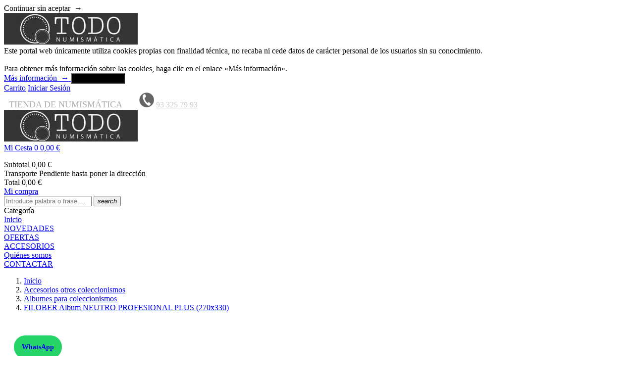

--- FILE ---
content_type: text/html; charset=utf-8
request_url: https://www.todonumismatica.com/-289filober-album-neutro-profesional-plus-270x330-5909.html
body_size: 19050
content:


	<!doctype html>
<html lang="es">
  <head>
    
        <meta charset="utf-8">


  <meta http-equiv="x-ua-compatible" content="ie=edge">



  <link rel="canonical" href="https://www.todonumismatica.com/filober-album-neutro-profesional-plus-270x330-5909.html"> 

  <title>FILOBER Album NEUTRO PROFESIONAL PLUS (270x330)</title>
  <meta name="description" content="FILOBER Album NEUTRO PROFESIONAL PLUS (270x330). FILOBER NEUTRO PROFESIONAL PLUS Tapa con cajetin gran capacidad (270x330).">
  <meta name="keywords" content="plus, profesional, neutro, 270x330, filober, gran, cajetin, tapa, album, capacidad">
    


  <meta name="viewport" content="width=device-width, initial-scale=1">



  <link rel="icon" type="image/vnd.microsoft.icon" href="/img/favicon.ico?1628669953">
  <link rel="shortcut icon" type="image/x-icon" href="/img/favicon.ico?1628669953">

<script src="https://www.todonumismatica.com/js/jquery.min.js" async="async"></script>

    <link rel="stylesheet" href="https://www.todonumismatica.com/themes/theme_fastbuy2/assets/cache/theme-981c5d.css" type="text/css" media="all">




  

  <script type="text/javascript">
        var CLOSE = "Close Categories";
        var MORE = "More Categories";
        var NPRO_AJAX_URL = {"ajax_url":"https:\/\/www.todonumismatica.com\/module\/newsletterpro\/ajax"};
        var NewsletterProAppStorage = {"ajax_url":"https:\/\/www.todonumismatica.com\/module\/newsletterpro\/ajax","config":{"CROSS_TYPE_CLASS":"np-icon-cross_5"}};
        var NewsletterProAppTranslate = {"global":[],"ajax":{"Oops, an error has occurred.":"Oops, an error has occurred.","Error: The AJAX response is not JSON type.":"Error: The AJAX response is not JSON type."},"popup":{"Oops, an error has occurred.":"Oops, an error has occurred.","close in %s seconds":"close in %s seconds"}};
        var NewsletterPro_Data = {"ajax_url":"https:\/\/www.todonumismatica.com\/module\/newsletterpro\/ajax","isPS17":true,"psVersion":"1.7","configuration":{"CROSS_TYPE_CLASS":"np-icon-cross_5"}};
        var POSSLIDESHOW_SPEED = "4000";
        var VMEGAMENU_POPUP_EFFECT = "2";
        var _sb_query = "input[name=submitLogin], button[name=submitLogin], input[name=submitCreate], button[name=submitCreate], input[name=submitNewsletter], button[name=submitNewsletter], input[name=submitMessage], button[name=submitMessage]";
        var catSelected = 4;
        var id_lang = 1;
        var jolisearch = {"amb_joli_search_action":"https:\/\/www.todonumismatica.com\/jolisearch","amb_joli_search_link":"https:\/\/www.todonumismatica.com\/jolisearch","amb_joli_search_controller":"jolisearch","blocksearch_type":"top","show_cat_desc":0,"ga_acc":0,"id_lang":1,"url_rewriting":1,"use_autocomplete":1,"minwordlen":2,"l_products":"Productos","l_manufacturers":"Fabricantes","l_categories":"Categor\u00edas","l_no_results_found":"Ning\u00fan producto corresponde con su b\u00fasqueda","l_more_results":"Mostrar todos los resultados","ENT_QUOTES":3,"search_ssl":true,"self":"\/var\/www\/vhosts\/todonumismatica.com\/httpdocs\/modules\/ambjolisearch","position":{"my":"center top","at":"center bottom","collision":"fit none"},"classes":"ps17 centered-list","display_manufacturer":"","display_category":""};
        var lpsgdprCustomerIsLogged = false;
        var lpsgdprFrontController = "https:\/\/www.todonumismatica.com\/LpsgdprFrontAjax";
        var possearch_image = 1;
        var possearch_number = 10;
        var prestashop = {"cart":{"products":[],"totals":{"total":{"type":"total","label":"Total","amount":0,"value":"0,00\u00a0\u20ac"},"total_including_tax":{"type":"total","label":"Total (impuestos incl.)","amount":0,"value":"0,00\u00a0\u20ac"},"total_excluding_tax":{"type":"total","label":"Total (impuestos incluidos.)","amount":0,"value":"0,00\u00a0\u20ac"}},"subtotals":{"products":{"type":"products","label":"Subtotal","amount":0,"value":"0,00\u00a0\u20ac"},"discounts":null,"shipping":{"type":"shipping","label":"Transporte","amount":0,"value":"Pendiente hasta poner la direcci\u00f3n"},"tax":null},"products_count":0,"summary_string":"0 art\u00edculos","labels":{"tax_short":"(impuestos excl.)","tax_long":"(impuestos excluidos)"},"id_address_delivery":0,"id_address_invoice":0,"is_virtual":false,"vouchers":{"allowed":0,"added":[]},"discounts":[],"minimalPurchase":0,"minimalPurchaseRequired":""},"currency":{"name":"euro","iso_code":"EUR","iso_code_num":"978","sign":"\u20ac"},"customer":{"lastname":null,"firstname":null,"email":null,"last_passwd_gen":null,"birthday":null,"newsletter":null,"newsletter_date_add":null,"ip_registration_newsletter":null,"optin":null,"website":null,"company":null,"siret":null,"ape":null,"outstanding_allow_amount":0,"max_payment_days":0,"note":null,"is_guest":0,"id_shop":null,"id_shop_group":null,"id_default_group":1,"date_add":null,"date_upd":null,"reset_password_token":null,"reset_password_validity":null,"id":null,"is_logged":false,"gender":{"type":null,"name":null,"id":null},"risk":{"name":null,"color":null,"percent":null,"id":null},"addresses":[]},"language":{"name":"Espa\u00f1ol (Spanish)","iso_code":"es","locale":"es-ES","language_code":"es","is_rtl":"0","date_format_lite":"d\/m\/Y","date_format_full":"d\/m\/Y H:i:s","id":1},"page":{"title":"","canonical":null,"meta":{"title":"FILOBER Album NEUTRO PROFESIONAL PLUS (270x330)","description":"FILOBER Album NEUTRO PROFESIONAL PLUS (270x330). FILOBER NEUTRO PROFESIONAL PLUS Tapa con cajetin gran capacidad (270x330).","keywords":"plus, profesional, neutro, 270x330, filober, gran, cajetin, tapa, album, capacidad","robots":"index"},"page_name":"product","body_classes":{"lang-es":true,"lang-rtl":false,"country-ES":true,"currency-EUR":true,"layout-full-width":true,"page-product":true,"tax-display-enabled":true,"product-id-5909":true,"product-FILOBER Album NEUTRO PROFESIONAL PLUS (270x330)":true,"product-id-category-1305":true,"product-id-manufacturer-49":true,"product-id-supplier-0":true,"product-available-for-order":true},"admin_notifications":[]},"shop":{"name":"Numism\u00e1tica Barcelona Tienda Online - Monedas Oro y Plata","email":"info@todonumismatica.com","registration_number":"","long":false,"lat":false,"logo":"\/img\/tienda-numismatica-y-filatelia-compra-venta-de-monedas-logo-16286699531.jpg","stores_icon":"\/img\/logo_stores.png","favicon":"\/img\/favicon.ico","favicon_update_time":"1628669953","address":{"formatted":"Numism\u00e1tica Barcelona Tienda Online - Monedas Oro y Plata<br>Barcelona<br>Calle Enten\u00e7a, 42<br>08015 Barcelona<br>Espa\u00f1a","address1":"Calle Enten\u00e7a, 42","address2":"","postcode":"08015","city":"Barcelona","state":"Barcelona","country":"Espa\u00f1a"},"phone":"93 325 79 93 ","fax":""},"urls":{"base_url":"https:\/\/www.todonumismatica.com\/","current_url":"https:\/\/www.todonumismatica.com\/-289filober-album-neutro-profesional-plus-270x330-5909.html","shop_domain_url":"https:\/\/www.todonumismatica.com","img_ps_url":"https:\/\/www.todonumismatica.com\/img\/","img_cat_url":"https:\/\/www.todonumismatica.com\/img\/c\/","img_lang_url":"https:\/\/www.todonumismatica.com\/img\/l\/","img_prod_url":"https:\/\/www.todonumismatica.com\/img\/p\/","img_manu_url":"https:\/\/www.todonumismatica.com\/img\/m\/","img_sup_url":"https:\/\/www.todonumismatica.com\/img\/su\/","img_ship_url":"https:\/\/www.todonumismatica.com\/img\/s\/","img_store_url":"https:\/\/www.todonumismatica.com\/img\/st\/","img_col_url":"https:\/\/www.todonumismatica.com\/img\/co\/","img_url":"https:\/\/www.todonumismatica.com\/themes\/theme_fastbuy2\/assets\/img\/","css_url":"https:\/\/www.todonumismatica.com\/themes\/theme_fastbuy2\/assets\/css\/","js_url":"https:\/\/www.todonumismatica.com\/themes\/theme_fastbuy2\/assets\/js\/","pic_url":"https:\/\/www.todonumismatica.com\/upload\/","pages":{"address":"https:\/\/www.todonumismatica.com\/direccion","addresses":"https:\/\/www.todonumismatica.com\/direcciones","authentication":"https:\/\/www.todonumismatica.com\/iniciar-sesion","cart":"https:\/\/www.todonumismatica.com\/carrito","category":"https:\/\/www.todonumismatica.com\/index.php?controller=category","cms":"https:\/\/www.todonumismatica.com\/index.php?controller=cms","contact":"https:\/\/www.todonumismatica.com\/contactenos","discount":"https:\/\/www.todonumismatica.com\/descuento","guest_tracking":"https:\/\/www.todonumismatica.com\/seguimiento-pedido-invitado","history":"https:\/\/www.todonumismatica.com\/historial-compra","identity":"https:\/\/www.todonumismatica.com\/datos-personales","index":"https:\/\/www.todonumismatica.com\/","my_account":"https:\/\/www.todonumismatica.com\/mi-cuenta","order_confirmation":"https:\/\/www.todonumismatica.com\/confirmacion-pedido","order_detail":"https:\/\/www.todonumismatica.com\/index.php?controller=order-detail","order_follow":"https:\/\/www.todonumismatica.com\/seguimiento-pedido","order":"https:\/\/www.todonumismatica.com\/pedido","order_return":"https:\/\/www.todonumismatica.com\/index.php?controller=order-return","order_slip":"https:\/\/www.todonumismatica.com\/facturas-abono","pagenotfound":"https:\/\/www.todonumismatica.com\/pagina-no-encontrada","password":"https:\/\/www.todonumismatica.com\/recuperar-contrase\u00f1a","pdf_invoice":"https:\/\/www.todonumismatica.com\/index.php?controller=pdf-invoice","pdf_order_return":"https:\/\/www.todonumismatica.com\/index.php?controller=pdf-order-return","pdf_order_slip":"https:\/\/www.todonumismatica.com\/index.php?controller=pdf-order-slip","prices_drop":"https:\/\/www.todonumismatica.com\/productos-rebajados","product":"https:\/\/www.todonumismatica.com\/index.php?controller=product","search":"https:\/\/www.todonumismatica.com\/busqueda","sitemap":"https:\/\/www.todonumismatica.com\/mapa del sitio","stores":"https:\/\/www.todonumismatica.com\/tienda-de-filatelia-y-numismatica","supplier":"https:\/\/www.todonumismatica.com\/index.php?controller=supplier","register":"https:\/\/www.todonumismatica.com\/iniciar-sesion?create_account=1","order_login":"https:\/\/www.todonumismatica.com\/pedido?login=1"},"theme_assets":"\/themes\/theme_fastbuy2\/assets\/","actions":{"logout":"https:\/\/www.todonumismatica.com\/?mylogout="}},"configuration":{"display_taxes_label":true,"low_quantity_threshold":3,"is_b2b":false,"is_catalog":false,"show_prices":true,"opt_in":{"partner":false},"quantity_discount":{"type":"discount","label":"Descuento"},"voucher_enabled":0,"return_enabled":1,"number_of_days_for_return":14},"field_required":[],"breadcrumb":{"links":[{"title":"Inicio","url":"https:\/\/www.todonumismatica.com\/"},{"title":"Accesorios otros coleccionismos","url":"https:\/\/www.todonumismatica.com\/1255-accesorios-otros-coleccionismos"},{"title":"Albumes para coleccionismos","url":"https:\/\/www.todonumismatica.com\/1305-albumes-para-coleccionismos"},{"title":"FILOBER Album NEUTRO PROFESIONAL PLUS (270x330)","url":"https:\/\/www.todonumismatica.com\/filober-album-neutro-profesional-plus-270x330-5909.html"}],"count":4},"link":{"protocol_link":"https:\/\/","protocol_content":"https:\/\/"},"time":1769400147,"static_token":"570e2557981c77b5d06b122d1f107906","token":"7ac59de5ce91cc01ff948fc6523fcd9a"};
        var psemailsubscription_subscription = "https:\/\/www.todonumismatica.com\/module\/ps_emailsubscription\/subscription";
        var wsWishListConst = {"id_wishlist":0};
      </script>



  

	<meta data-module="adp-microdatos-opengraph-begin_p17v4.2.4" />
	
<meta property="og:url" content="https://www.todonumismatica.com/-289filober-album-neutro-profesional-plus-270x330-5909.html" />

	<meta property="og:title" content="FILOBER Album NEUTRO PROFESIONAL PLUS (270x330)" />
	<meta property="og:description" content="FILOBER Album NEUTRO PROFESIONAL PLUS (270x330). FILOBER NEUTRO PROFESIONAL PLUS Tapa con cajetin gran capacidad (270x330)." />
	<meta property="og:site_name" content="Numismática Barcelona Tienda Online - Monedas Oro y Plata" />
	<meta property="og:locale" content="es" />
	
	<meta property="og:type" content="product" />

		
		<meta property="product:retailer_item_id" content="5909"/>
	
			<meta property="og:image" content="https://www.todonumismatica.com/30489-large_default/filober-album-neutro-profesional-plus-270x330.jpg"/>
		<meta property="og:image:type" content="image/jpeg"/>
		<meta property="og:image:width" content="1000"/>
		<meta property="og:image:height" content="1000"/>
		<meta property="og:image:alt" content="FILOBER Album NEUTRO PROFESIONAL PLUS (270x330)"/>
	
			<meta property="product:availability" content="in stock"/>
		

	      	<meta property="product:brand" content="Album varios" />
 	
 			<meta property="product:condition" content="new" />
	
								<meta property="product:price:amount" content="35.95" />
			<meta property="product:price:currency" content="EUR" />
			
	

	

<!-- TwitterCard -->
<meta name="twitter:card" content="summary_large_image">

	<meta name="twitter:title" content="FILOBER Album NEUTRO PROFESIONAL PLUS (270x330)">

	<meta name="twitter:description" content="FILOBER Album NEUTRO PROFESIONAL PLUS (270x330). FILOBER NEUTRO PROFESIONAL PLUS Tapa con cajetin gran capacidad (270x330).">


			<meta property="twitter:image" content="https://www.todonumismatica.com/30489-large_default/filober-album-neutro-profesional-plus-270x330.jpg"/>
		<meta property="twitter:image:alt" content="FILOBER Album NEUTRO PROFESIONAL PLUS (270x330)"/>
	


<meta name="twitter:site" content="Numismática Barcelona Tienda Online - Monedas Oro y Plata">

<meta name="twitter:creator" content="Numismática Barcelona Tienda Online - Monedas Oro y Plata">

<meta name="twitter:domain" content="https://www.todonumismatica.com/-289filober-album-neutro-profesional-plus-270x330-5909.html">
	
	<meta data-module="adp-microdatos-opengraph-end_p17v4.2.4" />

<!-- Microdatos Organization -->
	

<script type="application/ld+json" id="adpmicrodatos-organization-ps17v4.2.4">
{
    "name" : "Numism\u00e1tica Barcelona Tienda Online - Monedas Oro y Plata",
    "url" : "https://www.todonumismatica.com/",
    "logo" : [
    	{

    	"@type" : "ImageObject",
    	"url" : "https://www.todonumismatica.com/img/tienda-numismatica-y-filatelia-compra-venta-de-monedas-logo-16286699531.jpg"
    	}
    ],
    "email" : "info@todonumismatica.com",
			"address": {
	    "@type": "PostalAddress",
	    "addressLocality": "Barcelona",
	    "postalCode": "08015",
	    "streetAddress": "Calle Enten\u00e7a, 42",
	    "addressRegion": "Barcelona",
	    "addressCountry": "ES"
	},
			"contactPoint" : [
		{
			"@type" : "ContactPoint",
	    	"telephone" : "93 325 79 93",
	    	"contactType" : "customer service",
			"contactOption": "TollFree",
	    	"availableLanguage": [ 
	    			    				    				"Español (Spanish)"
	    				    			    	]
	    } 
	],
			
	"@context": "http://schema.org",
	"@type" : "Organization"
}
</script>



<!-- Microdatos Webpage -->
	

<script type="application/ld+json" id="adpmicrodatos-webpage-ps17v4.2.4">
{
    "@context": "http://schema.org",
    "@type" : "WebPage",
    "isPartOf": [{
        "@type":"WebSite",
        "url":  "https://www.todonumismatica.com/",
        "name": "Numism\u00e1tica Barcelona Tienda Online - Monedas Oro y Plata"
    }],
    "name": "FILOBER Album NEUTRO PROFESIONAL PLUS (270x330)",
    "url": "https://www.todonumismatica.com/-289filober-album-neutro-profesional-plus-270x330-5909.html"
}
</script>




<!-- Microdatos Breadcrumb -->
	<script type="application/ld+json" id="adpmicrodatos-breadcrumblist-ps17v4.2.4">
    {
        "itemListElement": [
            {
                "item": "https://www.todonumismatica.com/",
                "name": "Inicio",
                "position": 1,
                "@type": "ListItem"
            }, 
            {
                "item": "https://www.todonumismatica.com/1255-accesorios-otros-coleccionismos",
                "name": "Accesorios otros coleccionismos",
                "position": 2,
                "@type": "ListItem"
            }, 
            {
                "item": "https://www.todonumismatica.com/1305-albumes-para-coleccionismos",
                "name": "Albumes para coleccionismos",
                "position": 3,
                "@type": "ListItem"
            } 
        ],
        "@context": "https://schema.org/",
        "@type": "BreadcrumbList"
    }
</script>


<!-- Microdatos Producto -->
	
<script type="application/ld+json" id="adpmicrodatos-product-ps17v4.2.4">
{
    "name": "FILOBER Album NEUTRO PROFESIONAL PLUS (270x330)",
    "image": ["https:\/\/www.todonumismatica.com\/30489-large_default\/filober-album-neutro-profesional-plus-270x330.jpg"],
    "url": "https://www.todonumismatica.com/filober-album-neutro-profesional-plus-270x330-5909.html",
    "productID": "5909",
    "category": "albumes-para-coleccionismos",
    "sku": "fl3100az",
    "brand": {
        "@type": "Brand",
        "name": "Album varios"
    },
    "description": "vacio",
    "offers": {
    "availability": "https://schema.org/InStock",
        "price": "35.95",
        "priceCurrency": "EUR",
        "url": "https://www.todonumismatica.com/filober-album-neutro-profesional-plus-270x330-5909.html",
              "itemCondition": "https://schema.org/NewCondition",
                "seller":{
            "name": "Numism\u00e1tica Barcelona Tienda Online - Monedas Oro y Plata",
            "@type": "Organization"
        },
          "@type": "Offer"
  },
    "@context": "https://schema.org/",
    "@type": "Product"
}
</script>


<link rel="alternate" type="application/rss+xml" title="FILOBER Album NEUTRO PROFESIONAL PLUS (270x330)" href="//www.todonumismatica.com/module/ps_feeder/rss?id_category=1305&orderby=date_add&orderway=desc">


<script type="application/ld+json">
{ "@context" : "http://schema.org",
  "@type" : "Organization",
  "legalName" : "Tienda de Filatelia y Numismatica",
  "description" : "Tienda de Filatelia y Numismatica, compra venta de monedas oro y plata, sellos españa, accesorios Leuchtturm",
  "url" : "https://www.todonumismatica.com/",
  "logo" : "https://www.todonumismatica.com/img/tienda-numismatica-y-filatelia-compra-venta-de-monedas-logo-15962156551.jpg",
  "email" : "webmaster@todonumismatica.com",
  "address" : {
    "@type" : "PostalAddress",
    "streetAddress" : "Entença 42",
    "addressLocality" : "Barcelona",
    "addressRegion" : "Barcelona",
    "addressCountry" : "Spain",
    "postalCode" : "08015"
  },
  "contactPoint" : [{
    "@type" : "ContactPoint",
    "telephone" : "+34933257993 ",
    "contactType" : "customer service"
  }],
  "sameAs" : [
    "http://www.facebook.com/https://www.facebook.com/todonumismatica",            "https://www.youtube.com/https://www.youtube.com/channel/UC4le6aCjNDw-y_M6zWLMseg",        "https://www.instagram.com/https://www.instagram.com/todonumismatica/"    ]
}
</script>	<script type="text/javascript">

	/**
* Since 2013 Ovidiu Cimpean
*
* Ovidiu Cimpean - Newsletter Pro © All rights reserved.
*
* DISCLAIMER
*
* Do not edit, modify or copy this file.
* If you wish to customize it, contact us at addons4prestashop@gmail.com.
*
* @author    Ovidiu Cimpean <addons4prestashop@gmail.com>
* @copyright Since 2013 Ovidiu Cimpean
* @license   Do not edit, modify or copy this file
* @version   Release: 4
*/

var NewsletterPro_Ready = NewsletterPro_Ready || ({
	init: function() {
		this.callbacks = [];
		return this;
	},

	load: function(callback) {
		this.callbacks.push(callback);
	},

	dispatch: function(box) {
		for (var i = 0; i < this.callbacks.length; i++) {
			this.callbacks[i](box);
		}
	}
}.init());
	</script>
<!-- Block lpsgdprcookie -->
	
		<style type="text/css">
            .lpsgdprcookieallacceptbutton {
                background-color: #000000 !important;;
            }
		</style>
	
	<div id="lpsgdprcookie">
        <div class="lpsgdprcookiecontainer">
            <div class="lpsgdprcookiecontent">
                <div class="lpsgdprcookieallrejectlink">
                    Continuar sin aceptar&nbsp;
                    <span>→</span>
                </div>
                                    <div class="lpsgdprcookieshoplogo">
                        <img src="/img/tienda-numismatica-y-filatelia-compra-venta-de-monedas-logo-16286699531.jpg" alt="Numismática Barcelona Tienda Online - Monedas Oro y Plata" />
                    </div>
                                <div class="lpsgdprcookiemessage">
                    Este portal web únicamente utiliza cookies propias con finalidad técnica, no recaba ni cede datos de carácter personal de los usuarios sin su conocimiento.
<br /><br />
                    Para obtener más información sobre las cookies, haga clic en el enlace «Más información».
                </div>
                <div class="lpsgdprcookiebuttons">
                    <a class="btn btn-primary lpsgdprcookiemoreinfobutton" href="https://www.todonumismatica.com/content/8-cookies" target="_blank">
                        Más información&nbsp;
                        <span>→</span>
                    </a>
                    <button class="btn btn-primary lpsgdprcookieallacceptbutton">
                        <span>Aceptar y cerrar</span>
                    </button>
                </div>
            </div>
        </div>
	</div>
<!-- /Block lpsgdprcookie -->
<script>
    const wsWlProducts = '[]';
    const single_mode = "";
    const advansedwishlist_ajax_controller_url = "https://www.todonumismatica.com/module/advansedwishlist/ajax";
    const added_to_wishlist = 'Producto agregado a la lista';
    const add_to_cart_btn = 'Add to cart';
    const show_btn_tex = '';
    const added_to_wishlist_btn = 'Añadido a la lista de deseos';
    const add_to_wishlist_btn = 'Añadir a la lista de deseos';
    const wishlistSendTxt = 'Your wishlist has been sent successfully';
    const productUpdTxt = 'The product has been successfully updated';
    const wsWishlistUrlRewrite = "1";
    let wishlist_btn_icon = '<i class="material-icons">favorite</i>';
    let wishlist_btn_icon_del = '<i class="material-icons">favorite_border</i>';
    var ps_ws_version = 'ps17';
        var static_token = '570e2557981c77b5d06b122d1f107906';
    var baseDir = "https://www.todonumismatica.com/";    
    var isLogged = "";
</script>


    
  <meta property="og:type" content="product">
  <meta property="og:url" content="https://www.todonumismatica.com/-289filober-album-neutro-profesional-plus-270x330-5909.html">
  <meta property="og:title" content="FILOBER Album NEUTRO PROFESIONAL PLUS (270x330)">
  <meta property="og:site_name" content="Numismática Barcelona Tienda Online - Monedas Oro y Plata">
  <meta property="og:description" content="FILOBER Album NEUTRO PROFESIONAL PLUS (270x330). FILOBER NEUTRO PROFESIONAL PLUS Tapa con cajetin gran capacidad (270x330).">
  <meta property="og:image" content="https://www.todonumismatica.com/30489-large_default/filober-album-neutro-profesional-plus-270x330.jpg">
  <meta property="product:pretax_price:amount" content="35.95">
  <meta property="product:pretax_price:currency" content="EUR">
  <meta property="product:price:amount" content="35.95">
  <meta property="product:price:currency" content="EUR">
  
  </head>
  <body id="product" class="lang-es country-es currency-eur layout-full-width page-product tax-display-enabled product-id-5909 product-filober-album-neutro-profesional-plus-270x330- product-id-category-1305 product-id-manufacturer-49 product-id-supplier-0 product-available-for-order">
    
      
    
    <main>
      
              
      <header id="header">
        
            <div class="header-banner">
    
  </div>



	<nav class="header-nav">
		<div class="container"> 
			  <div class="user-info-block">
	<a href="https://www.todonumismatica.com/carrito?action=show">Carrito</a>
  <a href="https://www.todonumismatica.com/mi-cuenta" title="Entrar">Iniciar Sesión</a></div>
   <H2 style="display: inline;
color: #aeaeaf;
font-size: 18px;
font-weight: 400;
padding: 10px;"
 align="left">TIENDA DE NUMISMÁTICA</H2> &nbsp;&nbsp;&nbsp;&nbsp;&nbsp;<img src="/img/llamar.png" width="30" height="30" alt="llamar"/> <a href="tel:+34933257993" style="color:#ccc;font-size: 16px;" rel="nofollow">93 325 79 93</a>
		</div>
	</nav>


  <div class="header-top">
	<div class="container">
	   <div class="row">
		<div class="header_logo col col-lg-3 col-md-12 col-xs-12">
		  <a href="https://www.todonumismatica.com/">
			<img class="logo img-responsive" src="/img/tienda-numismatica-y-filatelia-compra-venta-de-monedas-logo-16286699531.jpg" alt="Numismática Barcelona Tienda Online - Monedas Oro y Plata">
		  </a>
		</div>
		<div class="col col-xs-12 col-lg-9 col-md-12 display_top">
			<div class="blockcart cart-preview dropdown js-dropdown" data-refresh-url="//www.todonumismatica.com/module/ps_shoppingcart/ajax">
  <div class="header" data-target="#" data-toggle="dropdown" aria-haspopup="true" aria-expanded="false" role="button">
    <a rel="nofollow" href="//www.todonumismatica.com/carrito?action=show">
		<span class="item_txt">Mi Cesta <span class="item_count">0</span></span>
		<span class="item_total">0,00 €</span>
    </a>
  </div>
  <div class="body dropdown-menu">
    <ul>
          </ul>
	<div class="price_content">
		<div class="cart-subtotals">
		  			<div class="products price_inline">
			  <span class="label">Subtotal</span>
			  <span class="value">0,00 €</span>
			</div>
		  			<div class=" price_inline">
			  <span class="label"></span>
			  <span class="value"></span>
			</div>
		  			<div class="shipping price_inline">
			  <span class="label">Transporte</span>
			  <span class="value">Pendiente hasta poner la dirección</span>
			</div>
		  			<div class=" price_inline">
			  <span class="label"></span>
			  <span class="value"></span>
			</div>
		  		</div>
		<div class="cart-total price_inline">
		  <span class="label">Total</span>
		  <span class="value">0,00 €</span>
		</div>
    </div>
	<div class="checkout">
		<a href="//www.todonumismatica.com/carrito?action=show" class="btn btn-primary">Mi compra</a>
	</div>
  </div>
</div>
<!-- pos search module TOP -->
<div id="pos_search_top" class="col-lg-8 col-md-8 col-sm-12 col-xs-12">
	<form method="get" action="//www.todonumismatica.com/busqueda" id="searchbox" class="form-inline form_search"  data-search-controller-url="/modules/possearchproducts/SearchProducts.php">
		<label for="pos_query_top"><!-- image on background --></label>
        <input type="hidden" name="controller" value="search">  
		<div class="pos_search form-group">
              
        </div>
		<input type="text" name="s" value="" placeholder="Introduce palabra o frase ... " id="pos_query_top" class="search_query form-control ac_input" >
		<button type="submit" class="btn btn-default search_submit">
			<i class="material-icons">search</i>
		</button>
    </form>
</div>

<!-- /pos search module TOP -->


<div class="menu col-lg-8 col-md-7 js-top-menu position-static hidden-sm-down" id="_desktop_top_menu">
        
    <div class="clearfix"></div>
</div>

		</div>
	  </div>
	</div>
  </div>
<div class="header-bottom">
	<div class="megamenu">
		<div class="container">
			<!-- Block categories module -->
	<div class="ma-nav-mobile-container hidden-lg-up">
		<div class="pt_custommenu_mobile">
		<div class="navbar">
			<div id="navbar-inner" class="navbar-inner navbar-inactive">
				<a class="btn-navbar">Categoría</a>
				<ul id="pt_custommenu_itemmobile" class="tree dhtml  mobilemenu nav-collapse collapse">
											<li><a href="https://www.todonumismatica.com/1452-monedas-de-inversion">Monedas de inversión  </a>
												<ul class="dhtml">
													<li><a href="https://www.todonumismatica.com/1511-monedas-de-oro-gold-coins">Monedas de oro - Gold Coins </a>
								<ul>
																</ul>
													<li><a href="https://www.todonumismatica.com/1512-monedas-de-plata-silver-coins">Monedas de plata - Silver Coins </a>
								<ul>
																</ul>
													<li><a href="https://www.todonumismatica.com/1549-lingotes-de-oro">Lingotes de oro </a>
								<ul>
																</ul>
													<li><a href="https://www.todonumismatica.com/1550-lingotes-de-plata">Lingotes de plata </a>
								<ul>
																</ul>
												</ul>
												</li>
											<li><a href="https://www.todonumismatica.com/1150-numismatica">Numismatica  </a>
												<ul class="dhtml">
													<li><a href="https://www.todonumismatica.com/1247-accesorios-de-numismatica">Accesorios de numismatica </a>
								<ul>
																	<li><a href="https://www.todonumismatica.com/1248-euro-album-album-monedas-euro">Euro album - album monedas euro </a>
																	<li><a href="https://www.todonumismatica.com/1250-album-para-monedas">Album para Monedas </a>
																	<li><a href="https://www.todonumismatica.com/1249-albumes-monedas-espana">Albumes Monedas España </a>
																	<li><a href="https://www.todonumismatica.com/1258-bandejas-para-monedas-leuchtturm">Bandejas para Monedas Leuchtturm </a>
																	<li><a href="https://www.todonumismatica.com/1263-catalogo-de-monedas">Catalogo de Monedas </a>
																	<li><a href="https://www.todonumismatica.com/1330-cartones-para-monedas">Cartones para Monedas </a>
																	<li><a href="https://www.todonumismatica.com/1260-capsulas-para-monedas-redondas">Capsulas para Monedas Redondas </a>
																	<li><a href="https://www.todonumismatica.com/1706-capsulas-redondas-ultra-intercep">Capsulas redondas Ultra Intercep </a>
																	<li><a href="https://www.todonumismatica.com/1463-capsulas-para-monedas-quadrum">Capsulas para monedas QUADRUM </a>
																	<li><a href="https://www.todonumismatica.com/1542-capsulas-para-monedas-everslab">Capsulas para monedas EVERSLAB </a>
																	<li><a href="https://www.todonumismatica.com/1610-capsulas-para-monedas-magnicaps">Capsulas para monedas MAGNICAPS </a>
																	<li><a href="https://www.todonumismatica.com/1686-capsulas-para-monedas-quickslab">Capsulas para monedas QUICKSLAB </a>
																	<li><a href="https://www.todonumismatica.com/1466-estuches-para-monedas-nobile">Estuches para monedas NOBILE </a>
																	<li><a href="https://www.todonumismatica.com/1266-estuches-para-monedas">Estuches para Monedas </a>
																	<li><a href="https://www.todonumismatica.com/1273-maletin-para-monedas-leuchtturm">Maletin para Monedas Leuchtturm </a>
																	<li><a href="https://www.todonumismatica.com/1275-accesorios-para-monedas">Accesorios para monedas </a>
																	<li><a href="https://www.todonumismatica.com/1271-limpieza-de-monedas">Limpieza de monedas </a>
																	<li><a href="https://www.todonumismatica.com/1462-cuentahilos-y-lupas">Cuentahilos y Lupas </a>
																	<li><a href="https://www.todonumismatica.com/1615-microscopios">Microscopios </a>
																	<li><a href="https://www.todonumismatica.com/1265-vitrinas-para-monedas">Vitrinas para Monedas </a>
																	<li><a href="https://www.todonumismatica.com/1726-accesorios-para-lingotes">Accesorios para lingotes </a>
																</ul>
													<li><a href="https://www.todonumismatica.com/1155-monedas-de-espana">Monedas de España </a>
								<ul>
																	<li><a href="https://www.todonumismatica.com/1497-monedas-2000-pesetas-de-plata">Monedas 2000 pesetas de plata </a>
																	<li><a href="https://www.todonumismatica.com/1156-monedas-de-juan-carlos-i">Monedas de Juan Carlos I </a>
																	<li><a href="https://www.todonumismatica.com/1217-monedas-conmemorativas-de-espana-en-plata-y-oro"> Monedas Conmemorativas de España en plata y oro  </a>
																	<li><a href="https://www.todonumismatica.com/1360-monedas-estado-espanol-pesetas-de-franco">Monedas Estado Español - Pesetas de Franco </a>
																	<li><a href="https://www.todonumismatica.com/1558-monedas-de-la-guerra-civil">Monedas de la Guerra Civil </a>
																	<li><a href="https://www.todonumismatica.com/1461-monedas-ii-republica">Monedas II Republica </a>
																	<li><a href="https://www.todonumismatica.com/1358-monedas-de-espana-anteriores-a-1900">Monedas de España anteriores a 1900 </a>
																	<li><a href="https://www.todonumismatica.com/1513-monedas-de-espana-de-oro">Monedas de España de oro </a>
																</ul>
													<li><a href="https://www.todonumismatica.com/1238-monedas-de-euro">Monedas de Euro </a>
								<ul>
																	<li><a href="https://www.todonumismatica.com/1446-monedas-2-euro-conmemorativas">MONEDAS 2 EURO CONMEMORATIVAS  </a>
																	<li><a href="https://www.todonumismatica.com/1498-monedas-12-20-30-euro-de-plata-de-espana">MONEDAS 12 20 30 EURO DE PLATA DE ESPAÑA  </a>
																	<li><a href="https://www.todonumismatica.com/1244-carteras-euro-de-espana">CARTERAS EURO DE ESPAÑA </a>
																	<li><a href="https://www.todonumismatica.com/1241-monedas-euro-conmemorativas-de-la-fnmt">MONEDAS EURO CONMEMORATIVAS DE LA  FNMT </a>
																	<li><a href="https://www.todonumismatica.com/1387-series-monedas-euro-paises">SERIES MONEDAS EURO PAISES </a>
																	<li><a href="https://www.todonumismatica.com/1239-carteras-monedas-euro-de-europa">CARTERAS MONEDAS EURO DE EUROPA </a>
																	<li><a href="https://www.todonumismatica.com/1240-monedas-conmemorativas-euro-paises-de-europa">Monedas Conmemorativas Euro Países de Europa </a>
																	<li><a href="https://www.todonumismatica.com/1242-monedas-euro-pruebas">MONEDAS EURO PRUEBAS </a>
																</ul>
													<li><a href="https://www.todonumismatica.com/1218-monedas-de-ecu-anterior-al-euro">Monedas de ECU - Anterior al Euro </a>
								<ul>
																</ul>
													<li><a href="https://www.todonumismatica.com/1303-monedas-mundiales">Monedas mundiales </a>
								<ul>
																	<li><a href="https://www.todonumismatica.com/1324-monedas-conmemorativas-plata">Monedas Conmemorativas Plata </a>
																	<li><a href="https://www.todonumismatica.com/1326-monedas-conmemorativas-mundiales">Monedas conmemorativas mundiales </a>
																	<li><a href="https://www.todonumismatica.com/1564-monedas-griegas-y-romanas">Monedas Griegas y Romanas </a>
																</ul>
													<li><a href="https://www.todonumismatica.com/1559-monedas-plata-coloreada">Monedas plata coloreada </a>
								<ul>
																</ul>
													<li><a href="https://www.todonumismatica.com/1325-medallas-numismaticas-conmemorativas">Medallas numismaticas Conmemorativas </a>
								<ul>
																</ul>
												</ul>
												</li>
											<li><a href="https://www.todonumismatica.com/1348-colecciones-numismatica">Colecciones Numismatica </a>
												<ul class="dhtml">
													<li><a href="https://www.todonumismatica.com/1362-colecciones-de-numismatica">colecciones de numismatica </a>
								<ul>
																</ul>
													<li><a href="https://www.todonumismatica.com/1514-colecciones-otros-coleccionismos">colecciones otros coleccionismos </a>
								<ul>
																</ul>
												</ul>
												</li>
											<li><a href="https://www.todonumismatica.com/1145-billetes-de-coleccion">Billetes de Colección  </a>
												<ul class="dhtml">
													<li><a href="https://www.todonumismatica.com/1146-billetes-de-espana">Billetes de España </a>
								<ul>
																	<li><a href="https://www.todonumismatica.com/1153-billetes-del-estado-espanol">Billetes del Estado Español </a>
																	<li><a href="https://www.todonumismatica.com/1154-billetes-de-juan-carlos-i">Billetes de Juan Carlos I </a>
																	<li><a href="https://www.todonumismatica.com/1147-billetes-de-republica-espanola">Billetes de Republica Española </a>
																	<li><a href="https://www.todonumismatica.com/1553-billetes-locales-guerra-civil">Billetes locales Guerra Civil </a>
																	<li><a href="https://www.todonumismatica.com/1552-billetes-de-alfonso-xiii">Billetes de Alfonso XIII </a>
																	<li><a href="https://www.todonumismatica.com/1565-billetes-de-bancos-de-provincias">Billetes de Bancos de Provincias </a>
																	<li><a href="https://www.todonumismatica.com/1566-bons-de-l-emprestit-de-catalunya">Bons de l&#039;Emprestit de Catalunya </a>
																	<li><a href="https://www.todonumismatica.com/1630-billetes-espana-isla-de-cuba">Billetes España Isla de Cuba </a>
																</ul>
													<li><a href="https://www.todonumismatica.com/1246-accesorios-para-billetes">Accesorios para Billetes </a>
								<ul>
																	<li><a href="https://www.todonumismatica.com/1307-albumes-para-billetes">Albumes para Billetes </a>
																	<li><a href="https://www.todonumismatica.com/1323-catalogos-de-billetes">Catalogos de Billetes </a>
																	<li><a href="https://www.todonumismatica.com/1517-fundas-para-billetes">Fundas para Billetes </a>
																</ul>
													<li><a href="https://www.todonumismatica.com/1327-billetes-mundiales">Billetes Mundiales </a>
								<ul>
																</ul>
													<li><a href="https://www.todonumismatica.com/1516-billetes-estados-unidos-guerra-civil">Billetes Estados Unidos Guerra Civil </a>
								<ul>
																</ul>
													<li><a href="https://www.todonumismatica.com/1568-billetes-de-oro-24-kilates">Billetes de oro 24 kilates </a>
								<ul>
																</ul>
													<li><a href="https://www.todonumismatica.com/1696-acciones">Acciones </a>
								<ul>
																</ul>
												</ul>
												</li>
											<li><a href="https://www.todonumismatica.com/1151-placas-cava">Placas Cava </a>
												<ul class="dhtml">
													<li><a href="https://www.todonumismatica.com/1252-albumes-para-placas-de-cava-filober">Albumes para Placas de Cava FILOBER </a>
								<ul>
																</ul>
													<li><a href="https://www.todonumismatica.com/1251-accesorios-para-placas-de-cava">Accesorios para Placas de Cava </a>
								<ul>
																	<li><a href="https://www.todonumismatica.com/1499-vitrinas-para-placas-de-cava">Vitrinas para Placas de Cava </a>
																	<li><a href="https://www.todonumismatica.com/1500-bandejas-para-placas-de-cava">Bandejas para Placas de Cava </a>
																	<li><a href="https://www.todonumismatica.com/1567-capsulas-para-placas-de-cava">Capsulas para Placas de Cava </a>
																</ul>
													<li><a href="https://www.todonumismatica.com/1152-placas-de-cava">Placas de Cava </a>
								<ul>
																</ul>
												</ul>
												</li>
											<li><a href="https://www.todonumismatica.com/1515-cupones-de-loteria">Cupones de Loteria </a>
												</li>
											<li><a href="https://www.todonumismatica.com/1255-accesorios-otros-coleccionismos">Accesorios otros coleccionismos </a>
												<ul class="dhtml">
													<li><a href="https://www.todonumismatica.com/1305-albumes-para-coleccionismos">Albumes para coleccionismos </a>
								<ul>
																</ul>
													<li><a href="https://www.todonumismatica.com/1476-estuches-para-coleccionismos">Estuches para coleccionismos </a>
								<ul>
																</ul>
												</ul>
												</li>
										     
															<li class="cms">
									<a href="https://www.todonumismatica.com/content/4-quienes-somos" title="Contains Subs">Quiénes somos</a>
								</li>
																			 
																			 
																			 
																			 
															<li>
									<a href="https://www.todonumismatica.com/novedades" title="NOVEDADES">NOVEDADES</a>
								</li>
															<li>
									<a href="https://www.todonumismatica.com/productos-rebajados" title="OFERTAS">OFERTAS</a>
								</li>
															<li>
									<a href="https://www.todonumismatica.com/content/6-catalogos-de-numismatica-pdf" title="ACCESORIOS">ACCESORIOS</a>
								</li>
															<li>
									<a href="https://www.todonumismatica.com/contactenos" title="CONTACTAR">CONTACTAR</a>
								</li>
																			 
																													</ul>
			</div>
		</div>
		</div>
</div>
<!-- /Block categories module -->
<div class="nav-container hidden-md-down">
	<div class="nav-inner">
		<div id="pt_custommenu" class="pt_custommenu">
		    <div id="pt_menu_home" class="pt_menu"><div class="parentMenu"><a class="fontcustom2" href="/"><span>Inicio</span></a></div></div><div id ="pt_menu_link" class ="pt_menu"><div class="parentMenu" ><a class="fontcustom2" href="https://www.todonumismatica.com/novedades"><span>NOVEDADES</span></a></div></div>
<div id ="pt_menu_link" class ="pt_menu"><div class="parentMenu" ><a class="fontcustom2" href="https://www.todonumismatica.com/productos-rebajados"><span>OFERTAS</span></a></div></div>
<div id ="pt_menu_link" class ="pt_menu"><div class="parentMenu" ><a class="fontcustom2" href="https://www.todonumismatica.com/content/6-catalogos-de-numismatica-pdf"><span>ACCESORIOS</span></a></div></div>
<div class ="pt_menu pt_menu_cms"><div class="parentMenu" ><a class="fontcustom2" href="https://www.todonumismatica.com/content/4-quienes-somos"><span>Quiénes somos</span></a></div></div>
<div id ="pt_menu_link" class ="pt_menu"><div class="parentMenu" ><a class="fontcustom2" href="https://www.todonumismatica.com/contactenos"><span>CONTACTAR</span></a></div></div>

		</div>
	</div>
</div>
<script type="text/javascript">
//<![CDATA[
var CUSTOMMENU_POPUP_EFFECT = 0;
var CUSTOMMENU_POPUP_TOP_OFFSET = 60;
//]]>
</script>
		</div>
	</div>
</div>

    

        
      </header>
		      
        <aside id="notifications">
  <div class="container">
    
    
    
      </div>
</aside>
      
       
		  	<div class="breadcrumb_container">
				<div class="container">
					<nav data-depth="4" class="breadcrumb hidden-sm-down">
  <ol  >
          
        <li   >
          <a  href="https://www.todonumismatica.com/">
            <span >Inicio</span>
          </a>
          <meta  content="1">
        </li>
      
          
        <li   >
          <a  href="https://www.todonumismatica.com/1255-accesorios-otros-coleccionismos">
            <span >Accesorios otros coleccionismos</span>
          </a>
          <meta  content="2">
        </li>
      
          
        <li   >
          <a  href="https://www.todonumismatica.com/1305-albumes-para-coleccionismos">
            <span >Albumes para coleccionismos</span>
          </a>
          <meta  content="3">
        </li>
      
          
        <li   >
          <a  href="https://www.todonumismatica.com/filober-album-neutro-profesional-plus-270x330-5909.html">
            <span >FILOBER Album NEUTRO PROFESIONAL PLUS (270x330)</span>
          </a>
          <meta  content="4">
        </li>
      
      </ol>
</nav>				</div>
			 </div> 
        
      <section id="wrapper">
        
        <div class="container">
				<div class="row">
          

          
  <div id="content-wrapper">
    
    
<section id="main"  >
    <meta  content="https://www.todonumismatica.com/-289filober-album-neutro-profesional-plus-270x330-5909.html#/3-color-granate">
	<div class="primary_block">
		<div class="row">
			<div class="col-md-5">
				
				<section class="page-content" id="content">
					
					
					
					

					
					<div class="images-container">
  
    <div class="product-cover">
      <img class="js-qv-product-cover" src="https://www.todonumismatica.com/30489-medium_default/filober-album-neutro-profesional-plus-270x330.jpg" alt="FILOBER Album NEUTRO PROFESIONAL PLUS (270x330)" title="FILOBER Album NEUTRO PROFESIONAL PLUS (270x330)" style="width:100%;" >
      <div class="layer hidden-sm-down" data-toggle="modal" data-target="#product-modal">
        <i class="material-icons zoom-in">&#xE8FF;</i>
      </div>
    </div>
  

  
    <div class="js-qv-mask mask pos_content">
      <div class="product-images js-qv-product-images  owl-carousel">
                  <div class="thumb-container">
            <img
              class="thumb js-thumb  selected "
              data-image-medium-src="https://www.todonumismatica.com/30489-medium_default/filober-album-neutro-profesional-plus-270x330.jpg"
              data-image-large-src="https://www.todonumismatica.com/30489-medium_default/filober-album-neutro-profesional-plus-270x330.jpg"
              src="https://www.todonumismatica.com/30489-small_default/filober-album-neutro-profesional-plus-270x330.jpg"
              alt="FILOBER Album NEUTRO PROFESIONAL PLUS (270x330)"
              title="FILOBER Album NEUTRO PROFESIONAL PLUS (270x330)"
              width="100"
              
            >
          </div>
                  <div class="thumb-container">
            <img
              class="thumb js-thumb "
              data-image-medium-src="https://www.todonumismatica.com/30492-medium_default/filober-album-neutro-profesional-plus-270x330.jpg"
              data-image-large-src="https://www.todonumismatica.com/30492-medium_default/filober-album-neutro-profesional-plus-270x330.jpg"
              src="https://www.todonumismatica.com/30492-small_default/filober-album-neutro-profesional-plus-270x330.jpg"
              alt="FILOBER Album NEUTRO PROFESIONAL PLUS (270x330)"
              title="FILOBER Album NEUTRO PROFESIONAL PLUS (270x330)"
              width="100"
              
            >
          </div>
              </div>
    </div>
  
</div>

<script type="text/javascript"> 
		$(document).ready(function() {
			var owl = $("#product .images-container .product-images");
			owl.owlCarousel({
				autoPlay : false ,
				smartSpeed: 1000,
				autoplayHoverPause: true,
				nav: true,
				dots : false,	
				responsive:{
					0:{
						items:2,
					},
					480:{
						items:3,
					},
					768:{
						items:2,
						nav:false,
					},
					992:{
						items:3,
					},
					1200:{
						items:3,
					}
				}
			}); 
			var owl = $(".quickview .images-container .product-images");
			owl.owlCarousel({
				autoPlay : false ,
				smartSpeed: 1000,
				autoplayHoverPause: true,
				nav: true,
				dots : false,	
				responsive:{
					0:{
						items:2,
					},
					480:{
						items:3,
					},
					768:{
						items:2,
						nav:false,
					},
					992:{
						items:3,
					},
					1200:{
						items:3,
					}
				}
			}); 
		});
</script>					
					<div class="scroll-box-arrows">
						<i class="material-icons left">&#xE314;</i>
						<i class="material-icons right">&#xE315;</i>
					</div>

					
				</section>
				
			</div>
			<div class="col-md-7">
				
				
				<h1 class="h1 namne_details" >FILOBER Album NEUTRO PROFESIONAL PLUS (270x330)</h1>
				
				<p>Referencia: fl3100az</p>
				
				
					
				
				  <div class="product-prices">
    
          

    
      <div
        class="product-price h5 "
        
        
        
      >
        <link  href="https://schema.org/InStock"/>
        <meta  content="EUR">

        <div class="current-price">            
    <span  content="450" style="font-size: 22px; color: #343434; padding-right: 5px; font-weight: 700; background-color: #ffbe63; padding: 8px; outline: 4px dotted white; outline-offset: -3px;">35,95 €</span> <span class="discount discount-percentage"></span>
</div>

        
                  
      </div>
    

    
          

    
          

    
          

    

    <div class="tax-shipping-delivery-label">
              Impuestos incluidos
            
      
    </div>
  </div>
				
				
				<div class="product-information">
					
					<div id="product-description-short-5909" class="product-desc" ><p>vacio</p></div>
					

					
					<div class="product-actions">
						
						<form action="https://www.todonumismatica.com/carrito" method="post" id="add-to-cart-or-refresh">
							<input type="hidden" name="token" value="570e2557981c77b5d06b122d1f107906">
							<input type="hidden" name="id_product" value="5909" id="product_page_product_id">
							<input type="hidden" name="id_customization" value="0" id="product_customization_id">

							
							<div class="product-variants">
      <div class="clearfix product-variants-item">
      <span class="control-label">color</span>
              <select
          class="form-control form-control-select"
          id="group_1"
          data-product-attribute="1"
          name="group[1]">
                      <option value="5" title="negro">negro</option>
                      <option value="3" title="granate" selected="selected">granate</option>
                  </select>
          </div>
  </div>							

							
														

							
							<section class="product-discounts">
  </section>							

							
							<div class="product-add-to-cart">
  
      

    <span class="control-label">Cantidad</span>

    
      <div class="product-quantity clearfix">
        <div class="qty">
          <input
            type="text"
            name="qty"
            id="quantity_wanted"
            value="1"
            class="input-group"
            min="1"
            aria-label="Cantidad"
          >
        </div>

        <div class="add">
          <button
            class="btn btn-primary add-to-cart"
            data-button-action="add-to-cart"
            type="submit"
                      >
            <i class="material-icons shopping-cart">add</i>
            Añadir al carrito
          </button>
        </div>
      </div>
    

    
      <span id="product-availability">
              </span>
    
    
    
      <p class="product-minimal-quantity">
              </p>
	  
<p><img src="https://www.todonumismatica.com/imagenes/pago-seguro.jpg" alt="pago seguro" width="279" height="53" /><br /><br /><img src="https://www.todonumismatica.com/imagenes/devolucion-del-dinero.jpg" alt="Devoluci&oacute;n del dinero" width="279" height="53" /><br /><br /><img src="https://www.todonumismatica.com/imagenes/envios-el-mismo-dia.jpg" alt="Envios el mismo d&iacute;a" width="279" height="53" /></p>
 
    
  </div>							

							    <div class="wrap_allert">
        <p class="buttons_bottom_block"><a class="btn btn-tertiary" href="#" id="wishlist_button" onclick="return false;">
                                    <i class="material-icons">favorite</i>
                                Añadir a la lista de deseos</a></p>

        <div class="allert_note">Debes estar registrado
            <p class="login_links">
                <a class="inline" href="https://www.todonumismatica.com/mi-cuenta">Iniciar sesión</a> | <a class="inline" href="https://www.todonumismatica.com/mi-cuenta">Registrarse</a>
            </p>
        </div>

    </div>


							
							<input class="product-refresh ps-hidden-by-js" name="refresh" type="submit" value="Actualizar">
							
						</form>
						

					</div>

					
				</div>
			</div>
		
		</div>
	</div>
	<div class="row">
		<div class="col-xs-12">
			<div class="tabs">
				<ul class="nav nav-tabs">
	
										<li class="nav-item">
						<a class="nav-link active" data-toggle="tab" href="#description">Descripción</a>
					</li>
										<li class="nav-item">
						<a class="nav-link" data-toggle="tab" href="#product-details">Detalles del producto</a>
					</li>
		
					
			
														</ul>

				<div class="tab-content" id="tab-content">
					<div class="tab-pane fade in active" id="description">
						
						<div class="product-description"><p>FILOBER NEUTRO PROFESIONAL PLUS Tapa con cajetin gran capacidad (270x330)</p></div>
						
					</div>

					
					<div class="tab-pane fade"
     id="product-details"
     data-product="{&quot;id_shop_default&quot;:&quot;1&quot;,&quot;id_manufacturer&quot;:&quot;49&quot;,&quot;id_supplier&quot;:&quot;0&quot;,&quot;reference&quot;:&quot;fl3100az&quot;,&quot;is_virtual&quot;:&quot;0&quot;,&quot;id_category_default&quot;:&quot;1305&quot;,&quot;on_sale&quot;:&quot;0&quot;,&quot;online_only&quot;:&quot;0&quot;,&quot;ecotax&quot;:0,&quot;minimal_quantity&quot;:&quot;1&quot;,&quot;price&quot;:35.95,&quot;unity&quot;:&quot;&quot;,&quot;unit_price_ratio&quot;:&quot;0.000000&quot;,&quot;additional_shipping_cost&quot;:&quot;0.00&quot;,&quot;customizable&quot;:&quot;0&quot;,&quot;text_fields&quot;:&quot;0&quot;,&quot;uploadable_files&quot;:&quot;0&quot;,&quot;redirect_type&quot;:&quot;404&quot;,&quot;id_type_redirected&quot;:&quot;0&quot;,&quot;available_for_order&quot;:&quot;1&quot;,&quot;available_date&quot;:null,&quot;show_condition&quot;:&quot;0&quot;,&quot;condition&quot;:&quot;new&quot;,&quot;show_price&quot;:&quot;1&quot;,&quot;indexed&quot;:&quot;1&quot;,&quot;visibility&quot;:&quot;both&quot;,&quot;cache_default_attribute&quot;:&quot;289&quot;,&quot;advanced_stock_management&quot;:&quot;0&quot;,&quot;date_add&quot;:&quot;2003-12-18 09:48:51&quot;,&quot;date_upd&quot;:&quot;2023-04-28 10:09:58&quot;,&quot;pack_stock_type&quot;:&quot;3&quot;,&quot;meta_description&quot;:&quot;FILOBER Album NEUTRO PROFESIONAL PLUS (270x330). FILOBER NEUTRO PROFESIONAL PLUS Tapa con cajetin gran capacidad (270x330).&quot;,&quot;meta_keywords&quot;:&quot;plus, profesional, neutro, 270x330, filober, gran, cajetin, tapa, album, capacidad&quot;,&quot;meta_title&quot;:&quot;FILOBER Album NEUTRO PROFESIONAL PLUS (270x330)&quot;,&quot;link_rewrite&quot;:&quot;filober-album-neutro-profesional-plus-270x330&quot;,&quot;name&quot;:&quot;FILOBER Album NEUTRO PROFESIONAL PLUS (270x330)&quot;,&quot;description&quot;:&quot;&lt;p&gt;FILOBER NEUTRO PROFESIONAL PLUS Tapa con cajetin gran capacidad (270x330)&lt;\/p&gt;&quot;,&quot;description_short&quot;:&quot;&lt;p&gt;vacio&lt;\/p&gt;&quot;,&quot;available_now&quot;:&quot;&quot;,&quot;available_later&quot;:&quot;&quot;,&quot;id&quot;:5909,&quot;id_product&quot;:5909,&quot;out_of_stock&quot;:0,&quot;new&quot;:0,&quot;id_product_attribute&quot;:289,&quot;quantity_wanted&quot;:1,&quot;extraContent&quot;:[],&quot;allow_oosp&quot;:0,&quot;category&quot;:&quot;albumes-para-coleccionismos&quot;,&quot;category_name&quot;:&quot;Albumes para coleccionismos&quot;,&quot;link&quot;:&quot;https:\/\/www.todonumismatica.com\/filober-album-neutro-profesional-plus-270x330-5909.html&quot;,&quot;attribute_price&quot;:0,&quot;price_tax_exc&quot;:35.95,&quot;price_without_reduction&quot;:35.95,&quot;reduction&quot;:0,&quot;specific_prices&quot;:false,&quot;quantity&quot;:67993,&quot;quantity_all_versions&quot;:135993,&quot;id_image&quot;:&quot;es-default&quot;,&quot;features&quot;:[],&quot;attachments&quot;:[],&quot;virtual&quot;:0,&quot;pack&quot;:0,&quot;packItems&quot;:[],&quot;nopackprice&quot;:0,&quot;customization_required&quot;:false,&quot;attributes&quot;:{&quot;1&quot;:{&quot;id_attribute&quot;:&quot;3&quot;,&quot;id_attribute_group&quot;:&quot;1&quot;,&quot;name&quot;:&quot;granate&quot;,&quot;group&quot;:&quot;color&quot;,&quot;reference&quot;:&quot;fl3100az&quot;,&quot;ean13&quot;:&quot;&quot;,&quot;isbn&quot;:&quot;&quot;,&quot;upc&quot;:&quot;&quot;}},&quot;rate&quot;:0,&quot;tax_name&quot;:&quot;&quot;,&quot;ecotax_rate&quot;:0,&quot;unit_price&quot;:0,&quot;customizations&quot;:{&quot;fields&quot;:[]},&quot;id_customization&quot;:0,&quot;is_customizable&quot;:false,&quot;show_quantities&quot;:false,&quot;quantity_label&quot;:&quot;Art\u00edculos&quot;,&quot;quantity_discounts&quot;:[],&quot;customer_group_discount&quot;:0}"
     role="tabpanel"
  >
  
          <div class="product-manufacturer">
                  <label class="label">Marca</label>
          <span>
            <a href="https://www.todonumismatica.com/49_album-varios">Album varios</a>
          </span>
              </div>
              <div class="product-reference">
        <label class="label">Referencia </label>
        <span >fl3100az</span>
      </div>
      

  
      

  
      

  
    <div class="product-out-of-stock">
      
    </div>
  

  
      
  
      

  
      
</div>					
					<div class="tab-pane fade in" id="idTab5">
						
					</div>
					
										
									</div>
			</div>
		</div>
	</div>
	    
          
	
	<section class="featured-products">
	<div class="pos_title">
		<h2>Los clientes que comprarón este producto también compraron:</h2>
    </div>
	<div class="block-content">
		<div class="row pos_content">
			<div class="product_categoryslide owl-carousel">
		        <article class="js-product-miniature" data-id-product="8635" data-id-product-attribute="0"  >
	<meta  content="8635" />
	<meta  content="8635" />
	<div class="img_block 222">
	
        <a href="https://www.todonumismatica.com/filober-grande-hoja-transparente-16-departamentos--8635.html" class="thumbnail product-thumbnail">
          <img
			
            src = "https://www.todonumismatica.com/4394-home_default/filober-grande-hoja-transparente-16-departamentos-.jpg"
            alt = "FILOBER GRANDE Hoja transparente 16 departamentos Azucar"
            data-full-size-image-url = "https://www.todonumismatica.com/4394-large_default/filober-grande-hoja-transparente-16-departamentos-.jpg"
          >
		  	
        </a>
      
		
        <ul class="product-flag">
						   						        </ul>
      
	
	</div>
    <div class="product_desc">
		<div class="desc_info">
			
				<h4><a href="https://www.todonumismatica.com/filober-grande-hoja-transparente-16-departamentos--8635.html" title="FILOBER GRANDE Hoja transparente 16 departamentos Azucar"  class="product_name">FILOBER GRANDE Hoja transparente 16 departamentos Azucar</a></h4>
			
			
				<div class="hook-reviews">
				
<div class="wrap_allert wishlist ">
    <p class="buttons_bottom_block">
        <a href="https://www.todonumismatica.com/mi-cuenta" class="wishlist_button">
                            <i class="material-icons">favorite</i>
                                </a>
    </p>

    <div class="allert_note">Debes de estar registrado
        <p class="login_links">
            <a class="inline" href="https://www.todonumismatica.com/mi-cuenta">Entrar</a> | <a class="inline" href="https://www.todonumismatica.com/mi-cuenta">Registrarse</a>
        </p>
    </div>

</div>

				</div>
			
			 
			  				<meta  content="brand" />
				<div class="product-price-and-shipping"   >
					<link  href="http://schema.org/InStock">
				    <span  content="1.2" class="price " >1,20 €</span>

					<meta  content="10">
					<meta  content="2021-12-12" />
					<meta  content="https://www.todonumismatica.com/filober-grande-hoja-transparente-16-departamentos--8635.html" />

					
				  

				  <span class="sr-only">Precio</span>

				  

				  
				</div>
			  			
	
			
				<div class="product-desc" ></div>
			
			
							
		</div>
		<div style="display: none;"   >
			<meta  content="2"/>
			<meta  content="1"/>
			<meta  content="5"/>
			<meta  content="5"/>
		</div>

		<span style="display: none;"   >
		   <meta  />
		   <span   >
			  <span  content="Den"></span>
		   </span>

   <meta   />
   <span   >
      <meta  content="2" />
   </span>
</span>

<div class="product-add-to-cart">	
 <form action="https://www.todonumismatica.com/carrito" method="post" class="add-to-cart-or-refresh">
   <input type="hidden" name="token" value="570e2557981c77b5d06b122d1f107906">
   <input type="hidden" name="id_product" value="8635" class="product_page_product_id">
   <input type="hidden" name="qty" value="1">
   <button class="button ajax_add_to_cart_button add-to-cart btn-default" data-button-action="add-to-cart" type="submit" >
  		 Añadir al carrito
   </button>
 </form>
</div>
 


</div>
</article>

          <article class="js-product-miniature" data-id-product="3701" data-id-product-attribute="0"  >
	<meta  content="3701" />
	<meta  content="3701" />
	<div class="img_block 222">
	
        <a href="https://www.todonumismatica.com/filober-cartones-monedas-de-30-mm-100-3701.html" class="thumbnail product-thumbnail">
          <img
			
            src = "https://www.todonumismatica.com/2606-home_default/filober-cartones-monedas-de-30-mm-100.jpg"
            alt = "FILOBER Cartones monedas de 30 mm. (100)"
            data-full-size-image-url = "https://www.todonumismatica.com/2606-large_default/filober-cartones-monedas-de-30-mm-100.jpg"
          >
		  	
        </a>
      
		
        <ul class="product-flag">
						   						        </ul>
      
	
	</div>
    <div class="product_desc">
		<div class="desc_info">
			
				<h4><a href="https://www.todonumismatica.com/filober-cartones-monedas-de-30-mm-100-3701.html" title="FILOBER Cartones monedas de 30 mm. (100)"  class="product_name">FILOBER Cartones monedas de 30 mm. (100)</a></h4>
			
			
				<div class="hook-reviews">
				
<div class="wrap_allert wishlist ">
    <p class="buttons_bottom_block">
        <a href="https://www.todonumismatica.com/mi-cuenta" class="wishlist_button">
                            <i class="material-icons">favorite</i>
                                </a>
    </p>

    <div class="allert_note">Debes de estar registrado
        <p class="login_links">
            <a class="inline" href="https://www.todonumismatica.com/mi-cuenta">Entrar</a> | <a class="inline" href="https://www.todonumismatica.com/mi-cuenta">Registrarse</a>
        </p>
    </div>

</div>

				</div>
			
			 
			  				<meta  content="brand" />
				<div class="product-price-and-shipping"   >
					<link  href="http://schema.org/InStock">
				    <span  content="8.95" class="price " >8,95 €</span>

					<meta  content="10">
					<meta  content="2021-12-12" />
					<meta  content="https://www.todonumismatica.com/filober-cartones-monedas-de-30-mm-100-3701.html" />

					
				  

				  <span class="sr-only">Precio</span>

				  

				  
				</div>
			  			
	
			
				<div class="product-desc" ></div>
			
			
							
		</div>
		<div style="display: none;"   >
			<meta  content="2"/>
			<meta  content="1"/>
			<meta  content="5"/>
			<meta  content="5"/>
		</div>

		<span style="display: none;"   >
		   <meta  />
		   <span   >
			  <span  content="Den"></span>
		   </span>

   <meta   />
   <span   >
      <meta  content="2" />
   </span>
</span>

<div class="product-add-to-cart">	
 <form action="https://www.todonumismatica.com/carrito" method="post" class="add-to-cart-or-refresh">
   <input type="hidden" name="token" value="570e2557981c77b5d06b122d1f107906">
   <input type="hidden" name="id_product" value="3701" class="product_page_product_id">
   <input type="hidden" name="qty" value="1">
   <button class="button ajax_add_to_cart_button add-to-cart btn-default" data-button-action="add-to-cart" type="submit" >
  		 Añadir al carrito
   </button>
 </form>
</div>
 


</div>
</article>

          <article class="js-product-miniature" data-id-product="3669" data-id-product-attribute="0"  >
	<meta  content="3669" />
	<meta  content="3669" />
	<div class="img_block 222">
	
        <a href="https://www.todonumismatica.com/filober-numis-hoja-transparente-20-departamentos-3669.html" class="thumbnail product-thumbnail">
          <img
			
            src = "https://www.todonumismatica.com/2574-home_default/filober-numis-hoja-transparente-20-departamentos.jpg"
            alt = "FILOBER NUMIS Hoja transparente 20 departamentos"
            data-full-size-image-url = "https://www.todonumismatica.com/2574-large_default/filober-numis-hoja-transparente-20-departamentos.jpg"
          >
		  	
        </a>
      
		
        <ul class="product-flag">
						   						        </ul>
      
	
	</div>
    <div class="product_desc">
		<div class="desc_info">
			
				<h4><a href="https://www.todonumismatica.com/filober-numis-hoja-transparente-20-departamentos-3669.html" title="FILOBER NUMIS Hoja transparente 20 departamentos"  class="product_name">FILOBER NUMIS Hoja transparente 20 departamentos</a></h4>
			
			
				<div class="hook-reviews">
				
<div class="wrap_allert wishlist ">
    <p class="buttons_bottom_block">
        <a href="https://www.todonumismatica.com/mi-cuenta" class="wishlist_button">
                            <i class="material-icons">favorite</i>
                                </a>
    </p>

    <div class="allert_note">Debes de estar registrado
        <p class="login_links">
            <a class="inline" href="https://www.todonumismatica.com/mi-cuenta">Entrar</a> | <a class="inline" href="https://www.todonumismatica.com/mi-cuenta">Registrarse</a>
        </p>
    </div>

</div>

				</div>
			
			 
			  				<meta  content="brand" />
				<div class="product-price-and-shipping"   >
					<link  href="http://schema.org/InStock">
				    <span  content="1.95" class="price " >1,95 €</span>

					<meta  content="10">
					<meta  content="2021-12-12" />
					<meta  content="https://www.todonumismatica.com/filober-numis-hoja-transparente-20-departamentos-3669.html" />

					
				  

				  <span class="sr-only">Precio</span>

				  

				  
				</div>
			  			
	
			
				<div class="product-desc" ><p>20 monedas hasta 34 mm.</p></div>
			
			
							
		</div>
		<div style="display: none;"   >
			<meta  content="2"/>
			<meta  content="1"/>
			<meta  content="5"/>
			<meta  content="5"/>
		</div>

		<span style="display: none;"   >
		   <meta  />
		   <span   >
			  <span  content="Den"></span>
		   </span>

   <meta   />
   <span   >
      <meta  content="2" />
   </span>
</span>

<div class="product-add-to-cart">	
 <form action="https://www.todonumismatica.com/carrito" method="post" class="add-to-cart-or-refresh">
   <input type="hidden" name="token" value="570e2557981c77b5d06b122d1f107906">
   <input type="hidden" name="id_product" value="3669" class="product_page_product_id">
   <input type="hidden" name="qty" value="1">
   <button class="button ajax_add_to_cart_button add-to-cart btn-default" data-button-action="add-to-cart" type="submit" >
  		 Añadir al carrito
   </button>
 </form>
</div>
 


</div>
</article>

          <article class="js-product-miniature" data-id-product="3692" data-id-product-attribute="0"  >
	<meta  content="3692" />
	<meta  content="3692" />
	<div class="img_block 222">
	
        <a href="https://www.todonumismatica.com/filober-grande-hoja-transparente-2-departamentos-b-3692.html" class="thumbnail product-thumbnail">
          <img
			
            src = "https://www.todonumismatica.com/2597-home_default/filober-grande-hoja-transparente-2-departamentos-b.jpg"
            alt = "FILOBER GRANDE Hoja transparente 2 departamentos Billetes"
            data-full-size-image-url = "https://www.todonumismatica.com/2597-large_default/filober-grande-hoja-transparente-2-departamentos-b.jpg"
          >
		  	
        </a>
      
		
        <ul class="product-flag">
						   						        </ul>
      
	
	</div>
    <div class="product_desc">
		<div class="desc_info">
			
				<h4><a href="https://www.todonumismatica.com/filober-grande-hoja-transparente-2-departamentos-b-3692.html" title="FILOBER GRANDE Hoja transparente 2 departamentos Billetes"  class="product_name">FILOBER GRANDE Hoja transparente 2 departamentos Billetes</a></h4>
			
			
				<div class="hook-reviews">
				
<div class="wrap_allert wishlist ">
    <p class="buttons_bottom_block">
        <a href="https://www.todonumismatica.com/mi-cuenta" class="wishlist_button">
                            <i class="material-icons">favorite</i>
                                </a>
    </p>

    <div class="allert_note">Debes de estar registrado
        <p class="login_links">
            <a class="inline" href="https://www.todonumismatica.com/mi-cuenta">Entrar</a> | <a class="inline" href="https://www.todonumismatica.com/mi-cuenta">Registrarse</a>
        </p>
    </div>

</div>

				</div>
			
			 
			  				<meta  content="brand" />
				<div class="product-price-and-shipping"   >
					<link  href="http://schema.org/InStock">
				    <span  content="1.2" class="price " >1,20 €</span>

					<meta  content="10">
					<meta  content="2021-12-12" />
					<meta  content="https://www.todonumismatica.com/filober-grande-hoja-transparente-2-departamentos-b-3692.html" />

					
				  

				  <span class="sr-only">Precio</span>

				  

				  
				</div>
			  			
	
			
				<div class="product-desc" ></div>
			
			
							
		</div>
		<div style="display: none;"   >
			<meta  content="2"/>
			<meta  content="1"/>
			<meta  content="5"/>
			<meta  content="5"/>
		</div>

		<span style="display: none;"   >
		   <meta  />
		   <span   >
			  <span  content="Den"></span>
		   </span>

   <meta   />
   <span   >
      <meta  content="2" />
   </span>
</span>

<div class="product-add-to-cart">	
 <form action="https://www.todonumismatica.com/carrito" method="post" class="add-to-cart-or-refresh">
   <input type="hidden" name="token" value="570e2557981c77b5d06b122d1f107906">
   <input type="hidden" name="id_product" value="3692" class="product_page_product_id">
   <input type="hidden" name="qty" value="1">
   <button class="button ajax_add_to_cart_button add-to-cart btn-default" data-button-action="add-to-cart" type="submit" >
  		 Añadir al carrito
   </button>
 </form>
</div>
 


</div>
</article>

          <article class="js-product-miniature" data-id-product="19323" data-id-product-attribute="0"  >
	<meta  content="19323" />
	<meta  content="19323" />
	<div class="img_block 222">
	
        <a href="https://www.todonumismatica.com/filober-cartones-monedas-de-275-mm-100-monedas-2-e-19323.html" class="thumbnail product-thumbnail">
          <img
			
            src = "https://www.todonumismatica.com/15096-home_default/filober-cartones-monedas-de-275-mm-100-monedas-2-e.jpg"
            alt = "FILOBER Cartones monedas de 27.5 mm. (100) Monedas 2 euros"
            data-full-size-image-url = "https://www.todonumismatica.com/15096-large_default/filober-cartones-monedas-de-275-mm-100-monedas-2-e.jpg"
          >
		  	
        </a>
      
		
        <ul class="product-flag">
						   						        </ul>
      
	
	</div>
    <div class="product_desc">
		<div class="desc_info">
			
				<h4><a href="https://www.todonumismatica.com/filober-cartones-monedas-de-275-mm-100-monedas-2-e-19323.html" title="FILOBER Cartones monedas de 27.5 mm. (100) Monedas 2 euros"  class="product_name">FILOBER Cartones monedas de 27.5 mm. (100) Monedas 2 euros</a></h4>
			
			
				<div class="hook-reviews">
				
<div class="wrap_allert wishlist ">
    <p class="buttons_bottom_block">
        <a href="https://www.todonumismatica.com/mi-cuenta" class="wishlist_button">
                            <i class="material-icons">favorite</i>
                                </a>
    </p>

    <div class="allert_note">Debes de estar registrado
        <p class="login_links">
            <a class="inline" href="https://www.todonumismatica.com/mi-cuenta">Entrar</a> | <a class="inline" href="https://www.todonumismatica.com/mi-cuenta">Registrarse</a>
        </p>
    </div>

</div>

				</div>
			
			 
			  				<meta  content="brand" />
				<div class="product-price-and-shipping"   >
					<link  href="http://schema.org/InStock">
				    <span  content="8.95" class="price " >8,95 €</span>

					<meta  content="10">
					<meta  content="2021-12-12" />
					<meta  content="https://www.todonumismatica.com/filober-cartones-monedas-de-275-mm-100-monedas-2-e-19323.html" />

					
				  

				  <span class="sr-only">Precio</span>

				  

				  
				</div>
			  			
	
			
				<div class="product-desc" ></div>
			
			
							
		</div>
		<div style="display: none;"   >
			<meta  content="2"/>
			<meta  content="1"/>
			<meta  content="5"/>
			<meta  content="5"/>
		</div>

		<span style="display: none;"   >
		   <meta  />
		   <span   >
			  <span  content="Den"></span>
		   </span>

   <meta   />
   <span   >
      <meta  content="2" />
   </span>
</span>

<div class="product-add-to-cart">	
 <form action="https://www.todonumismatica.com/carrito" method="post" class="add-to-cart-or-refresh">
   <input type="hidden" name="token" value="570e2557981c77b5d06b122d1f107906">
   <input type="hidden" name="id_product" value="19323" class="product_page_product_id">
   <input type="hidden" name="qty" value="1">
   <button class="button ajax_add_to_cart_button add-to-cart btn-default" data-button-action="add-to-cart" type="submit" >
  		 Añadir al carrito
   </button>
 </form>
</div>
 


</div>
</article>

    			</div>
		</div>
	</div>
</section><section class="categoryproducts">
	<div class="pos_title">
		<h2>
				  5 productos en la misma categoría:
				</h2>
    </div>
	<div class="block-content">
		<div class="row pos_content">
			<div class="product_categoryslide owl-carousel">
		  			  <article class="js-product-miniature" data-id-product="3687" data-id-product-attribute="0"  >
	<meta  content="3687" />
	<meta  content="3687" />
	<div class="img_block 222">
	
        <a href="https://www.todonumismatica.com/filober-grande-album-para-postales-270x330mm-3687.html" class="thumbnail product-thumbnail">
          <img
			
            src = "https://www.todonumismatica.com/32194-home_default/filober-grande-album-para-postales-270x330mm.jpg"
            alt = "FILOBER GRANDE Album para POSTALES 270x330mm"
            data-full-size-image-url = "https://www.todonumismatica.com/32194-large_default/filober-grande-album-para-postales-270x330mm.jpg"
          >
		  	
        </a>
      
		
        <ul class="product-flag">
						   						        </ul>
      
	
	</div>
    <div class="product_desc">
		<div class="desc_info">
			
				<h4><a href="https://www.todonumismatica.com/filober-grande-album-para-postales-270x330mm-3687.html" title="FILOBER GRANDE Album para POSTALES 270x330mm"  class="product_name">FILOBER GRANDE Album para POSTALES 270x330mm</a></h4>
			
			
				<div class="hook-reviews">
				
<div class="wrap_allert wishlist ">
    <p class="buttons_bottom_block">
        <a href="https://www.todonumismatica.com/mi-cuenta" class="wishlist_button">
                            <i class="material-icons">favorite</i>
                                </a>
    </p>

    <div class="allert_note">Debes de estar registrado
        <p class="login_links">
            <a class="inline" href="https://www.todonumismatica.com/mi-cuenta">Entrar</a> | <a class="inline" href="https://www.todonumismatica.com/mi-cuenta">Registrarse</a>
        </p>
    </div>

</div>

				</div>
			
			 
			  				<meta  content="brand" />
				<div class="product-price-and-shipping"   >
					<link  href="http://schema.org/InStock">
				    <span  content="35.95" class="price " >35,95 €</span>

					<meta  content="10">
					<meta  content="2021-12-12" />
					<meta  content="https://www.todonumismatica.com/filober-grande-album-para-postales-270x330mm-3687.html" />

					
				  

				  <span class="sr-only">Precio</span>

				  

				  
				</div>
			  			
	
			
				<div class="product-desc" ></div>
			
			
							
		</div>
		<div style="display: none;"   >
			<meta  content="2"/>
			<meta  content="1"/>
			<meta  content="5"/>
			<meta  content="5"/>
		</div>

		<span style="display: none;"   >
		   <meta  />
		   <span   >
			  <span  content="Den"></span>
		   </span>

   <meta   />
   <span   >
      <meta  content="2" />
   </span>
</span>

<div class="product-add-to-cart">	
 <form action="https://www.todonumismatica.com/carrito" method="post" class="add-to-cart-or-refresh">
   <input type="hidden" name="token" value="570e2557981c77b5d06b122d1f107906">
   <input type="hidden" name="id_product" value="3687" class="product_page_product_id">
   <input type="hidden" name="qty" value="1">
   <button class="button ajax_add_to_cart_button add-to-cart btn-default" data-button-action="add-to-cart" type="submit" >
  		 Añadir al carrito
   </button>
 </form>
</div>
 


</div>
</article>

		  			  <article class="js-product-miniature" data-id-product="3697" data-id-product-attribute="0"  >
	<meta  content="3697" />
	<meta  content="3697" />
	<div class="img_block 222">
	
        <a href="https://www.todonumismatica.com/filober-grande-hoja-transparente-10-departamentos--3697.html" class="thumbnail product-thumbnail">
          <img
			
            src = "https://www.todonumismatica.com/2602-home_default/filober-grande-hoja-transparente-10-departamentos-.jpg"
            alt = "FILOBER GRANDE Hoja transparente 10 departamentos ONCE"
            data-full-size-image-url = "https://www.todonumismatica.com/2602-large_default/filober-grande-hoja-transparente-10-departamentos-.jpg"
          >
		  	
        </a>
      
		
        <ul class="product-flag">
						   						        </ul>
      
	
	</div>
    <div class="product_desc">
		<div class="desc_info">
			
				<h4><a href="https://www.todonumismatica.com/filober-grande-hoja-transparente-10-departamentos--3697.html" title="FILOBER GRANDE Hoja transparente 10 departamentos ONCE"  class="product_name">FILOBER GRANDE Hoja transparente 10 departamentos ONCE</a></h4>
			
			
				<div class="hook-reviews">
				
<div class="wrap_allert wishlist ">
    <p class="buttons_bottom_block">
        <a href="https://www.todonumismatica.com/mi-cuenta" class="wishlist_button">
                            <i class="material-icons">favorite</i>
                                </a>
    </p>

    <div class="allert_note">Debes de estar registrado
        <p class="login_links">
            <a class="inline" href="https://www.todonumismatica.com/mi-cuenta">Entrar</a> | <a class="inline" href="https://www.todonumismatica.com/mi-cuenta">Registrarse</a>
        </p>
    </div>

</div>

				</div>
			
			 
			  				<meta  content="brand" />
				<div class="product-price-and-shipping"   >
					<link  href="http://schema.org/InStock">
				    <span  content="1.2" class="price " >1,20 €</span>

					<meta  content="10">
					<meta  content="2021-12-12" />
					<meta  content="https://www.todonumismatica.com/filober-grande-hoja-transparente-10-departamentos--3697.html" />

					
				  

				  <span class="sr-only">Precio</span>

				  

				  
				</div>
			  			
	
			
				<div class="product-desc" ></div>
			
			
							
		</div>
		<div style="display: none;"   >
			<meta  content="2"/>
			<meta  content="1"/>
			<meta  content="5"/>
			<meta  content="5"/>
		</div>

		<span style="display: none;"   >
		   <meta  />
		   <span   >
			  <span  content="Den"></span>
		   </span>

   <meta   />
   <span   >
      <meta  content="2" />
   </span>
</span>

<div class="product-add-to-cart">	
 <form action="https://www.todonumismatica.com/carrito" method="post" class="add-to-cart-or-refresh">
   <input type="hidden" name="token" value="570e2557981c77b5d06b122d1f107906">
   <input type="hidden" name="id_product" value="3697" class="product_page_product_id">
   <input type="hidden" name="qty" value="1">
   <button class="button ajax_add_to_cart_button add-to-cart btn-default" data-button-action="add-to-cart" type="submit" >
  		 Añadir al carrito
   </button>
 </form>
</div>
 


</div>
</article>

		  			  <article class="js-product-miniature" data-id-product="3695" data-id-product-attribute="0"  >
	<meta  content="3695" />
	<meta  content="3695" />
	<div class="img_block 222">
	
        <a href="https://www.todonumismatica.com/filober-grande-hoja-transparente-4-departamentos-p-3695.html" class="thumbnail product-thumbnail">
          <img
			
            src = "https://www.todonumismatica.com/2600-home_default/filober-grande-hoja-transparente-4-departamentos-p.jpg"
            alt = "FILOBER GRANDE Hoja transparente 4 departamentos Postales"
            data-full-size-image-url = "https://www.todonumismatica.com/2600-large_default/filober-grande-hoja-transparente-4-departamentos-p.jpg"
          >
		  	
        </a>
      
		
        <ul class="product-flag">
						   						        </ul>
      
	
	</div>
    <div class="product_desc">
		<div class="desc_info">
			
				<h4><a href="https://www.todonumismatica.com/filober-grande-hoja-transparente-4-departamentos-p-3695.html" title="FILOBER GRANDE Hoja transparente 4 departamentos Postales"  class="product_name">FILOBER GRANDE Hoja transparente 4 departamentos Postales</a></h4>
			
			
				<div class="hook-reviews">
				
<div class="wrap_allert wishlist ">
    <p class="buttons_bottom_block">
        <a href="https://www.todonumismatica.com/mi-cuenta" class="wishlist_button">
                            <i class="material-icons">favorite</i>
                                </a>
    </p>

    <div class="allert_note">Debes de estar registrado
        <p class="login_links">
            <a class="inline" href="https://www.todonumismatica.com/mi-cuenta">Entrar</a> | <a class="inline" href="https://www.todonumismatica.com/mi-cuenta">Registrarse</a>
        </p>
    </div>

</div>

				</div>
			
			 
			  				<meta  content="brand" />
				<div class="product-price-and-shipping"   >
					<link  href="http://schema.org/InStock">
				    <span  content="1.2" class="price " >1,20 €</span>

					<meta  content="10">
					<meta  content="2021-12-12" />
					<meta  content="https://www.todonumismatica.com/filober-grande-hoja-transparente-4-departamentos-p-3695.html" />

					
				  

				  <span class="sr-only">Precio</span>

				  

				  
				</div>
			  			
	
			
				<div class="product-desc" ></div>
			
			
							
		</div>
		<div style="display: none;"   >
			<meta  content="2"/>
			<meta  content="1"/>
			<meta  content="5"/>
			<meta  content="5"/>
		</div>

		<span style="display: none;"   >
		   <meta  />
		   <span   >
			  <span  content="Den"></span>
		   </span>

   <meta   />
   <span   >
      <meta  content="2" />
   </span>
</span>

<div class="product-add-to-cart">	
 <form action="https://www.todonumismatica.com/carrito" method="post" class="add-to-cart-or-refresh">
   <input type="hidden" name="token" value="570e2557981c77b5d06b122d1f107906">
   <input type="hidden" name="id_product" value="3695" class="product_page_product_id">
   <input type="hidden" name="qty" value="1">
   <button class="button ajax_add_to_cart_button add-to-cart btn-default" data-button-action="add-to-cart" type="submit" >
  		 Añadir al carrito
   </button>
 </form>
</div>
 


</div>
</article>

		  			  <article class="js-product-miniature" data-id-product="3694" data-id-product-attribute="0"  >
	<meta  content="3694" />
	<meta  content="3694" />
	<div class="img_block 222">
	
        <a href="https://www.todonumismatica.com/filober-grande-hoja-transparente-4-departamentos-b-3694.html" class="thumbnail product-thumbnail">
          <img
			
            src = "https://www.todonumismatica.com/2599-home_default/filober-grande-hoja-transparente-4-departamentos-b.jpg"
            alt = "FILOBER GRANDE Hoja transparente 4 departamentos Billetes"
            data-full-size-image-url = "https://www.todonumismatica.com/2599-large_default/filober-grande-hoja-transparente-4-departamentos-b.jpg"
          >
		  	
        </a>
      
		
        <ul class="product-flag">
						   						        </ul>
      
	
	</div>
    <div class="product_desc">
		<div class="desc_info">
			
				<h4><a href="https://www.todonumismatica.com/filober-grande-hoja-transparente-4-departamentos-b-3694.html" title="FILOBER GRANDE Hoja transparente 4 departamentos Billetes"  class="product_name">FILOBER GRANDE Hoja transparente 4 departamentos Billetes</a></h4>
			
			
				<div class="hook-reviews">
				
<div class="wrap_allert wishlist ">
    <p class="buttons_bottom_block">
        <a href="https://www.todonumismatica.com/mi-cuenta" class="wishlist_button">
                            <i class="material-icons">favorite</i>
                                </a>
    </p>

    <div class="allert_note">Debes de estar registrado
        <p class="login_links">
            <a class="inline" href="https://www.todonumismatica.com/mi-cuenta">Entrar</a> | <a class="inline" href="https://www.todonumismatica.com/mi-cuenta">Registrarse</a>
        </p>
    </div>

</div>

				</div>
			
			 
			  				<meta  content="brand" />
				<div class="product-price-and-shipping"   >
					<link  href="http://schema.org/InStock">
				    <span  content="1.2" class="price " >1,20 €</span>

					<meta  content="10">
					<meta  content="2021-12-12" />
					<meta  content="https://www.todonumismatica.com/filober-grande-hoja-transparente-4-departamentos-b-3694.html" />

					
				  

				  <span class="sr-only">Precio</span>

				  

				  
				</div>
			  			
	
			
				<div class="product-desc" ></div>
			
			
							
		</div>
		<div style="display: none;"   >
			<meta  content="2"/>
			<meta  content="1"/>
			<meta  content="5"/>
			<meta  content="5"/>
		</div>

		<span style="display: none;"   >
		   <meta  />
		   <span   >
			  <span  content="Den"></span>
		   </span>

   <meta   />
   <span   >
      <meta  content="2" />
   </span>
</span>

<div class="product-add-to-cart">	
 <form action="https://www.todonumismatica.com/carrito" method="post" class="add-to-cart-or-refresh">
   <input type="hidden" name="token" value="570e2557981c77b5d06b122d1f107906">
   <input type="hidden" name="id_product" value="3694" class="product_page_product_id">
   <input type="hidden" name="qty" value="1">
   <button class="button ajax_add_to_cart_button add-to-cart btn-default" data-button-action="add-to-cart" type="submit" >
  		 Añadir al carrito
   </button>
 </form>
</div>
 


</div>
</article>

		  			  <article class="js-product-miniature" data-id-product="3689" data-id-product-attribute="291"  >
	<meta  content="3689" />
	<meta  content="3689" />
	<div class="img_block 222">
	
        <a href="https://www.todonumismatica.com/-291filober-album-neutro-profesional-con-cajetin-270x3-3689.html#/3-color-granate" class="thumbnail product-thumbnail">
          <img
			
            src = "https://www.todonumismatica.com/30488-home_default/filober-album-neutro-profesional-con-cajetin-270x3.jpg"
            alt = "FILOBER Album NEUTRO PROFESIONAL con cajetin (270x330)"
            data-full-size-image-url = "https://www.todonumismatica.com/30488-large_default/filober-album-neutro-profesional-con-cajetin-270x3.jpg"
          >
		  	
        </a>
      
		
        <ul class="product-flag">
						   						        </ul>
      
	
	</div>
    <div class="product_desc">
		<div class="desc_info">
			
				<h4><a href="https://www.todonumismatica.com/-291filober-album-neutro-profesional-con-cajetin-270x3-3689.html#/3-color-granate" title="FILOBER Album NEUTRO PROFESIONAL con cajetin (270x330)"  class="product_name">FILOBER Album NEUTRO PROFESIONAL con cajetin (270x330)</a></h4>
			
			
				<div class="hook-reviews">
				
<div class="wrap_allert wishlist ">
    <p class="buttons_bottom_block">
        <a href="https://www.todonumismatica.com/mi-cuenta" class="wishlist_button">
                            <i class="material-icons">favorite</i>
                                </a>
    </p>

    <div class="allert_note">Debes de estar registrado
        <p class="login_links">
            <a class="inline" href="https://www.todonumismatica.com/mi-cuenta">Entrar</a> | <a class="inline" href="https://www.todonumismatica.com/mi-cuenta">Registrarse</a>
        </p>
    </div>

</div>

				</div>
			
			 
			  				<meta  content="brand" />
				<div class="product-price-and-shipping"   >
					<link  href="http://schema.org/InStock">
				    <span  content="29.95" class="price " >29,95 €</span>

					<meta  content="10">
					<meta  content="2021-12-12" />
					<meta  content="https://www.todonumismatica.com/-291filober-album-neutro-profesional-con-cajetin-270x3-3689.html#/3-color-granate" />

					
				  

				  <span class="sr-only">Precio</span>

				  

				  
				</div>
			  			
	
			
				<div class="product-desc" ><p>4 anillas</p></div>
			
			
							
		</div>
		<div style="display: none;"   >
			<meta  content="2"/>
			<meta  content="1"/>
			<meta  content="5"/>
			<meta  content="5"/>
		</div>

		<span style="display: none;"   >
		   <meta  />
		   <span   >
			  <span  content="Den"></span>
		   </span>

   <meta   />
   <span   >
      <meta  content="2" />
   </span>
</span>

<div class="product-add-to-cart">	
 <form action="https://www.todonumismatica.com/carrito" method="post" class="add-to-cart-or-refresh">
   <input type="hidden" name="token" value="570e2557981c77b5d06b122d1f107906">
   <input type="hidden" name="id_product" value="3689" class="product_page_product_id">
   <input type="hidden" name="qty" value="1">
   <button class="button ajax_add_to_cart_button add-to-cart btn-default" data-button-action="add-to-cart" type="submit" >
  		 Añadir al carrito
   </button>
 </form>
</div>
 


</div>
</article>

		  			</div>
		</div>
	</div>
</section>
	
	
	<div class="modal fade js-product-images-modal" id="product-modal">
  <div class="modal-dialog" role="document">
    <div class="modal-content">
      <div class="modal-body">
                <figure>
          <img class="js-modal-product-cover product-cover-modal" width="1000" src="https://www.todonumismatica.com/30489-large_default/filober-album-neutro-profesional-plus-270x330.jpg" alt="FILOBER Album NEUTRO PROFESIONAL PLUS (270x330)" title="FILOBER Album NEUTRO PROFESIONAL PLUS (270x330)" >
          <figcaption class="image-caption">
          
            <div id="product-description-short" ><p>vacio</p></div>
          
        </figcaption>
        </figure>
        <aside id="thumbnails" class="thumbnails js-thumbnails text-sm-center">
          
            <div class="js-modal-mask mask  nomargin ">
              <ul class="product-images js-modal-product-images">
                                  <li class="thumb-container">
                    <img data-image-large-src="https://www.todonumismatica.com/30489-large_default/filober-album-neutro-profesional-plus-270x330.jpg" class="thumb js-modal-thumb" src="https://www.todonumismatica.com/30489-home_default/filober-album-neutro-profesional-plus-270x330.jpg" alt="FILOBER Album NEUTRO PROFESIONAL PLUS (270x330)" title="FILOBER Album NEUTRO PROFESIONAL PLUS (270x330)" width="350" >
                  </li>
                                  <li class="thumb-container">
                    <img data-image-large-src="https://www.todonumismatica.com/30492-large_default/filober-album-neutro-profesional-plus-270x330.jpg" class="thumb js-modal-thumb" src="https://www.todonumismatica.com/30492-home_default/filober-album-neutro-profesional-plus-270x330.jpg" alt="FILOBER Album NEUTRO PROFESIONAL PLUS (270x330)" title="FILOBER Album NEUTRO PROFESIONAL PLUS (270x330)" width="350" >
                  </li>
                              </ul>
            </div>
          
                  </aside>
      </div>
    </div><!-- /.modal-content -->
  </div><!-- /.modal-dialog -->
</div><!-- /.modal -->	
	
	
	<footer class="page-footer">
		
		<!-- Footer content -->
		
	</footer>
	
</section>

    
  </div>


          
        </div>
        
		</div>
      </section>

      <footer id="footer">
        
          <script type="text/javascript">
        function registerWidget (w, token) {
            w["_ekomiWidgetsServerUrl"] = "https://widgets.ekomi.com";
            w["_customerId"] = 150812;
            if (w["_language"] == undefined) {
                w["_language"] = new Array();
            }
            w["_language"][token] = "es";

            if(typeof(w["_ekomiWidgetTokens"]) !== "undefined"){
                w["_ekomiWidgetTokens"][w["_ekomiWidgetTokens"].length] = token;
            } else {
                w["_ekomiWidgetTokens"] = new Array(token);
            }
            if(typeof(ekomiWidgetJs) == "undefined") {
                ekomiWidgetJs = true;
                var scr = document.createElement("script");scr.src = "https://sw-assets.ekomiapps.de/static_resources/widget.js";
                var head = document.getElementsByTagName("head")[0];head.appendChild(scr);

            } else { if ( typeof ekomiWidgetMain != "undefined" ) { ekomiWidgetMain("ajax", token); } }
            return true;
        }
        (function (w) {
            var token = "sf150812628cc785338e9";
            var k = document.getElementsByClassName("ekomi-widget-" + token);
            for(var x=0;x<k.length;x++){ registerWidget(w,token); }
        })(window);
    </script>
<div class="footer-container">
<div class=" footer-top">
	<div class="ft_newsletter">
	<div class="container">
		<div class="row">
			<div class="col-xs-12 col-md-12 col-lg-6 col-xl-5">
			<h2>Ofertas y Novedades por Email</h2>
			 			  <span class="desc">Puede darse de baja en cualquier momento. Para ello, consulte nuestra información de contacto en el aviso legal.</span>
						</div>
			<div class="col-xs-12 col-md-12 col-lg-6 col-xl-7">
				<form action="https://www.todonumismatica.com/#footer" method="post">
					<div class="input-wrapper">
					  <input
						name="email"
						class="input_txt"
						type="text"
						value=""
						placeholder="Su dirección de correo electrónico"
					  >
					</div>
					
					<div >
<label class="col-md-3 form-control-label required">
</label>
<div >
<label><span style="color: #DCDCDC"><span class="custom-checkbox">
<input name="psgdpr" type="checkbox" value="1" required>
<span><i class="material-icons checkbox-checked">&#xE5CA;</i></span></span>
Acepto facilitar mis datos con la finalidad de recibir respuesta a mi solicitud de información</span></label >


</div>
						
				  <button
					  class="btn btn-primary"
					  name="submitNewsletter"
					  type="submit"
					><span>Enviar</span></button>
					<input type="hidden" name="action" value="0">
				</form>
				  			</div>
		</div>
	</div>
	<div style="width:100%"><label style="color:#FFFFFF; text-align: justify">De conformidad con las leyes y normativas aplicables, tienes derecho a acceder, rectificar, limitar el tratamiento, oposición, portabilidad y supresión de tus datos. Responsable De Tratamiento: Javier Agustin Lopez Berdejo Finalidad: Mantener relaciones comerciales/transaccionales con los usuarios interesados. Legitimación: Consentimiento del usuario interesado. Destinatarios: No se cederán datos a terceros, salvo autorización expresa del usuario u obligación o permiso legal. Derechos: Acceso, rectificación, supresión y oposición, entre otros. Para saber cómo ejercer estos derechos visite nuestra página de <a href="https://www.todonumismatica.com/content/2-proteccion-de-datos" style="color:#FFFFFF;" target="_blank">protección de datos</a>.</label>
		</div>
</div>
</div>
<div class=" footer-middle">
	<div class="container">
	  <div class="row">	
			<div class="col-sm-12 col-md-12 col-lg-8 col-xs-12">
				<div class="row">
				      <div class="col-xs-12 col-sm-12 col-md-4 col-lg-4 links footer_block">
      <h3 class="h3 hidden-sm-down">Productos</h3>
            <div class="title clearfix hidden-md-up" data-target="#footer_sub_menu_50230" data-toggle="collapse">
        <h3 class="h3">Productos</h3>
        <span class="float-xs-right">
          <span class="navbar-toggler collapse-icons">
            <i class="material-icons add">keyboard_arrow_down</i>
            <i class="material-icons remove">keyboard_arrow_up</i>
          </span>
        </span>
      </div>
      <ul id="footer_sub_menu_50230" class="footer_list collapse">
                  <li>
            <a
                id="link-product-page-prices-drop-1"
                class="cms-page-link"
                href="https://www.todonumismatica.com/productos-rebajados"
                title="Productos en oferta de Numismatica y Filatelia. Promociones especiales, descuentos permanentes en coleccionismo."
                            >
              Ofertas Numismatica Filatelia
            </a>
          </li>
                  <li>
            <a
                id="link-product-page-new-products-1"
                class="cms-page-link"
                href="https://www.todonumismatica.com/novedades"
                title="Novedades en la tienda de Numismatica y Filatelia López. Monedas oro, plata, sellos, billetes, albumes y coleccionismo."
                            >
              Novedades Numismatica Filatelia
            </a>
          </li>
                  <li>
            <a
                id="link-product-page-best-sales-1"
                class="cms-page-link"
                href="https://www.todonumismatica.com/mas-vendidos"
                title="Los más vendidos"
                            >
              Los más vendidos
            </a>
          </li>
                  <li>
            <a
                id="link-static-page-sitemap-1"
                class="cms-page-link"
                href="https://www.todonumismatica.com/mapa del sitio"
                title="¿Perdido? Encuentre lo que está buscando"
                            >
              Mapa del sitio
            </a>
          </li>
                  <li>
            <a
                id="link-custom-page-Vender monedas oro-1"
                class="custom-page-link"
                href="https://www.todonumismatica.com/content/7-vender-monedas-oro-barcelona"
                title=""
                            >
              Vender monedas oro
            </a>
          </li>
              </ul>
    </div>
      <div class="col-xs-12 col-sm-12 col-md-4 col-lg-4 links footer_block">
      <h3 class="h3 hidden-sm-down">Nuestra empresa</h3>
            <div class="title clearfix hidden-md-up" data-target="#footer_sub_menu_67334" data-toggle="collapse">
        <h3 class="h3">Nuestra empresa</h3>
        <span class="float-xs-right">
          <span class="navbar-toggler collapse-icons">
            <i class="material-icons add">keyboard_arrow_down</i>
            <i class="material-icons remove">keyboard_arrow_up</i>
          </span>
        </span>
      </div>
      <ul id="footer_sub_menu_67334" class="footer_list collapse">
                  <li>
            <a
                id="link-cms-page-2-2"
                class="cms-page-link"
                href="https://www.todonumismatica.com/content/2-proteccion-de-datos"
                title="Protección de datos en productos de filatelia y numismática, monedas oro, plata, billetes, y coleccionismo."
                            >
              Protección de datos
            </a>
          </li>
                  <li>
            <a
                id="link-cms-page-3-2"
                class="cms-page-link"
                href="https://www.todonumismatica.com/content/3-terminos-y-condiciones-de-uso"
                title="Nuestros términos y condiciones de uso para material de filatelia y numismática, monedas plata, oro, billetes, coleccionismo."
                            >
              Condiciones Generales de Contratación y Uso
            </a>
          </li>
                  <li>
            <a
                id="link-cms-page-5-2"
                class="cms-page-link"
                href="https://www.todonumismatica.com/content/5-pago-seguro"
                title="Nuestra forma de pago segura"
                            >
              Pago seguro
            </a>
          </li>
                  <li>
            <a
                id="link-cms-page-8-2"
                class="cms-page-link"
                href="https://www.todonumismatica.com/content/8-cookies"
                title="Cookies"
                            >
              Cookies
            </a>
          </li>
                  <li>
            <a
                id="link-cms-page-9-2"
                class="cms-page-link"
                href="https://www.todonumismatica.com/content/9-aviso-legal"
                title="En el presente Aviso Legal, el Usuario, podrá encontrar toda la información relativa a las condiciones legales que definen las relaciones entre los usuarios y el responsable de la página web"
                            >
              Aviso Legal
            </a>
          </li>
                  <li>
            <a
                id="link-static-page-contact-2"
                class="cms-page-link"
                href="https://www.todonumismatica.com/contactenos"
                title="Contáctenos"
                            >
              Contáctenos
            </a>
          </li>
                  <li>
            <a
                id="link-static-page-stores-2"
                class="cms-page-link"
                href="https://www.todonumismatica.com/tienda-de-filatelia-y-numismatica"
                title="Tienda de Numismática y Filatelia. Mayoristas primeras marcas: Leuchturn, Filober, Pardo, Torres, Edifil, Lindner, Michel - Compra venta de Monedas de Oro / Monedas de Plata"
                            >
              La tienda
            </a>
          </li>
              </ul>
    </div>
  <div id="block_myaccount_infos" class="col-xs-12 col-sm-12 col-md-4 col-lg-4 footer_block links">
  <h3 class="myaccount-title hidden-sm-down">
      Su cuenta
  </h3>
  <div class="title clearfix hidden-md-up" data-target="#footer_account_list" data-toggle="collapse">
    <h3 class="myaccount-title">
      Su cuenta
	</h3>
    <span class="float-xs-right">
      <span class="navbar-toggler collapse-icons">
        <i class="material-icons add">keyboard_arrow_down</i>
        <i class="material-icons remove">keyboard_arrow_up</i>
      </span>
    </span>
  </div>
  <ul class="footer_list collapse" id="footer_account_list">
            <li>
          <a href="https://www.todonumismatica.com/datos-personales" title="Información personal" rel="nofollow">
            Información personal
          </a>
        </li>
            <li>
          <a href="https://www.todonumismatica.com/seguimiento-pedido" title="Devoluciones de mercancía" rel="nofollow">
            Devoluciones de mercancía
          </a>
        </li>
            <li>
          <a href="https://www.todonumismatica.com/historial-compra" title="Pedidos" rel="nofollow">
            Pedidos
          </a>
        </li>
            <li>
          <a href="https://www.todonumismatica.com/facturas-abono" title="Facturas por abono" rel="nofollow">
            Facturas por abono
          </a>
        </li>
            <li>
          <a href="https://www.todonumismatica.com/direcciones" title="Direcciones" rel="nofollow">
            Direcciones
          </a>
        </li>
        <li>
  <a href="//www.todonumismatica.com/module/ps_emailalerts/account" title="Mis alertas">
    Mis alertas
  </a>
</li>
<!-- MODULE WishList -->
<li>
    <a href="https://www.todonumismatica.com/module/advansedwishlist/mywishlist" title="Mi lista de deseos" rel="nofollow">
     Mi lista de deseos    </a>
</li>

<!-- END : MODULE WishList -->
	</ul>
</div><script>
    dcp_front_ajax_url = "https://www.todonumismatica.com/module/discountcountdownpro/ajax";
	dcp_design = {
		'bg_color' : "#ffffff",
		'counter_bg_color' : "#c21848",
		'counter_fg_color' : "#ffffff",
		'reminder_bg_color' : "#3a3d42",
		'reminder_fg_color' : "#ffffff"
	}
	
dcp_translations = {
	'text_days' : "días",
	'text_hours' : "horas",
	'text_minutes' : "min.",
	'text_seconds' : "seg."
}
</script>

<section class="ws_modal ws_fade hidden">
    <div class="ws_modal_backdrop"></div>
    <div class="ws_modal_dialog">
        <div class="ws_modal_content">
            El producto se agregó correctamente a su lista de deseos.
        </div>
        <button class="ws_modal_close" type="button"><span class="visually-hidden">X</span></button>
    </div>
</section>


				</div>
			</div>
			<div class="col-sm-12 col-md-12 col-lg-4 col-xs-12">
				
			</div>
	  </div>
	</div>
	
</div>
<div class=" footer-bottom">
	<div class="container">
		<div class="row">	
		
		</div>
	</div>
</div>
</div>        
      </footer>

    </main>

    
        <script type="text/javascript" src="https://www.todonumismatica.com/themes/core.js" ></script>
  <script type="text/javascript" src="https://www.todonumismatica.com/modules/ultimateimagetool/views/js/mousehover_17.js" ></script>
  <script type="text/javascript" src="https://www.todonumismatica.com/themes/theme_fastbuy2/assets/js/theme.js" ></script>
  <script type="text/javascript" src="https://www.todonumismatica.com/modules/ps_emailsubscription/views/js/ps_emailsubscription.js" ></script>
  <script type="text/javascript" src="https://www.todonumismatica.com/modules/posmegamenu/js/mobile_menu.js" ></script>
  <script type="text/javascript" src="https://www.todonumismatica.com/modules/posmegamenu/js/custommenu.js" ></script>
  <script type="text/javascript" src="https://www.todonumismatica.com/modules/posvegamenu/js/custommenu.js" ></script>
  <script type="text/javascript" src="https://www.todonumismatica.com/modules/posslideshows/js/nivo-slider/jquery.nivo.slider.pack.js" ></script>
  <script type="text/javascript" src="https://www.todonumismatica.com/modules/posslideshows/js/posslideshow.js" ></script>
  <script type="text/javascript" src="https://www.todonumismatica.com/modules/posstaticblocks/js/jquery.fullPage.min.js" ></script>
  <script type="text/javascript" src="https://www.todonumismatica.com/themes/theme_fastbuy2/modules/posnewproducts/js/posnewproducts.js" ></script>
  <script type="text/javascript" src="https://www.todonumismatica.com/themes/theme_fastbuy2/modules/poslistcateproduct/js/poslistcateproducts.js" ></script>
  <script type="text/javascript" src="https://www.todonumismatica.com/modules/possearchproducts/bootstrap-select.js" ></script>
  <script type="text/javascript" src="https://www.todonumismatica.com/modules/ps_emailalerts/js/mailalerts.js" ></script>
  <script type="text/javascript" src="https://www.todonumismatica.com/themes/theme_fastbuy2/modules/posspecialproducts/js/posspecialproducts.js" ></script>
  <script type="text/javascript" src="https://www.todonumismatica.com/themes/theme_fastbuy2/modules/posfeaturedproducts/js/posfeaturedproducts.js" ></script>
  <script type="text/javascript" src="https://www.todonumismatica.com/modules/newsletterpro/views/js/app_front.min.js" ></script>
  <script type="text/javascript" src="https://www.todonumismatica.com/modules/lpsgdpr/views/js/sweetalert2.all.min.js" ></script>
  <script type="text/javascript" src="https://www.todonumismatica.com/modules/lpsgdpr/views/js/lpsgdprfrontmoduleconsent.js" ></script>
  <script type="text/javascript" src="https://www.todonumismatica.com/modules/lpsgdpr/views/js/lpsgdprcookie.js" ></script>
  <script type="text/javascript" src="https://www.todonumismatica.com/modules/discountcountdownpro/views/js/lib/Tools.js" ></script>
  <script type="text/javascript" src="https://www.todonumismatica.com/modules/discountcountdownpro/views/js/lib/countdown/jquery.countdown.min.js" ></script>
  <script type="text/javascript" src="https://www.todonumismatica.com/modules/discountcountdownpro/views/js/front/dcp.js" ></script>
  <script type="text/javascript" src="https://www.todonumismatica.com/modules/advansedwishlist//views/js/wishlist-main.js" ></script>
  <script type="text/javascript" src="https://www.todonumismatica.com/modules/advansedwishlist//views/js/ws_wl_popup.js" ></script>
  <script type="text/javascript" src="https://www.todonumismatica.com/js/jquery/ui/jquery-ui.min.js" ></script>
  <script type="text/javascript" src="https://www.todonumismatica.com/js/jquery/plugins/fancybox/jquery.fancybox.js" ></script>
  <script type="text/javascript" src="https://www.todonumismatica.com/modules/possearchproducts/possearch.js" ></script>
  <script type="text/javascript" src="https://www.todonumismatica.com/themes/theme_fastbuy2/modules/ps_shoppingcart/ps_shoppingcart.js" ></script>
  <script type="text/javascript" src="https://www.todonumismatica.com/modules/stopspam/views/js/stopspam.js" async></script>
  <script type="text/javascript" src="https://www.todonumismatica.com/themes/theme_fastbuy2/assets/js/custom.js" ></script>
  <script type="text/javascript" src="https://www.todonumismatica.com/modules/ambjolisearch/views/js/ambjolisearch.js" ></script>


    

    
      
<style id="whatsappchat_custom_css" type="text/css">
    .whatsapp span {
    border-radius: 30px;
    font-size: 14px;
    font-weight: bold;
    padding: 16px;
}
.whatsapp-badge {
    position: fixed;
    bottom: 0;
    z-index: 10000;
    margin: 10px 20px; /*M*/
    width: auto!important;
}
.whatsapp-icon {
    height: 22px;
    width: 22px;
}

</style>
        <a class="whatsappchat-anchor theme_fastbuy2 whatsappchat-anchor1" target="_blank" href="https://web.whatsapp.com/send?l=es&amp;phone=34628780546&amp;text=escribe un mensaje.. https://www.todonumismatica.com/filober-album-neutro-profesional-plus-270x330-5909.html " rel="noopener noreferrer">        <div class="whatsapp whatsapp_1 whatsapp-badge bottom-left"
            >
            <span style="background-color: #25d366">
                <i class="whatsapp-icon" ></i>
                WhatsApp            </span>
        </div>
    </a>    
    
	<div class="back-top"><a href= "#" class="back-top-button"></a></div>
  </body>
</html>

--- FILE ---
content_type: application/javascript
request_url: https://www.todonumismatica.com/modules/discountcountdownpro/views/js/front/dcp.js
body_size: 974
content:
DCPFrontWidget = function() {
    var self = this;
	self.wrapper = ".discountcountdownpro-wrapper";
    self.$wrapper = $(".discountcountdownpro-wrapper");

    self.start_timers = function() {
        $('[data-countdown]').each(function() {
            var $this = $(this), finalDate = $(this).data('countdown');
            $this.countdown(finalDate, function(event) {
                $this.html(event.strftime('<span class="digit-wrapper"><span class="days digit" style="background-color:'+dcp_design.counter_bg_color+'; color:'+dcp_design.counter_fg_color+'">%D</span><span class="days-text text" style="color:'+dcp_design.counter_bg_color+'">'+dcp_translations.text_days+'</span></span> <span class="digit-wrapper"><span class="hours digit" style="background-color:'+dcp_design.counter_bg_color+'; color:'+dcp_design.counter_fg_color+'">%H</span><span class="hours-text text" style="color:'+dcp_design.counter_bg_color+'">'+dcp_translations.text_hours+'</span></span> <span class="digit-wrapper"><span class="minutes digit" style="background-color:'+dcp_design.counter_bg_color+'; color:'+dcp_design.counter_fg_color+'">%M</span><span class="minutes-text text" style="color:'+dcp_design.counter_bg_color+'">'+dcp_translations.text_minutes+'</span></span> <span class="digit-wrapper"><span class="seconds digit" style="background-color:'+dcp_design.counter_bg_color+'; color:'+dcp_design.counter_fg_color+'">%S</span><span class="seconds-text text" style="color:'+dcp_design.counter_bg_color+'">'+dcp_translations.text_seconds+'</span></span>'));
            });
        });
    };

    $("body").on("click", self.wrapper + " a.mail-link", function() {
        var $popup = $(this).parents(".discountcountdownpro-wrapper").find(".dcp-popup");
        var html_popup = $popup.html();
        //$popup.find(".button-container").removeAttr('style');

        if (!!$.prototype.fancybox)
            $.fancybox.open([
                {
                    type: 'inline',
                    autoScale: true,
                    minHeight: 30,
                    wrapCSS : 'dcp-popup-wrapper',
                    content: html_popup
                }],
                {
                    padding: 0
            });
        return false;
    });

    $("body").on("click", ".btn-dcp-subscribe", function() {
        var $active_popup = $(this).parents(".dcp-popup-wrapper");
        var id_product = $(this).attr("data-id_product");
        var email = $active_popup.find("input[name='dcp-email']").val();
        var days = $active_popup.find("input[name='dcp-days']").val();
        var to = $(this).attr("data-to");
        var url = MPTools.joinUrl(dcp_front_ajax_url, 'action=subscribe&rand=' + new Date().getTime());

        $active_popup.find("input").removeClass("error");

        if (email == '') $active_popup.find("input[name='dcp-email']").addClass("error");
        if (days == '') $active_popup.find("input[name='dcp-days']").addClass("error");

        if (email == '' || days == '')
            return false;

        $.ajax({
            type: 'POST',
            url: url,
            async: true,
            cache: false,
            data : {
                id_product : id_product,
                email : email,
                days : days,
                to : to
            },
            complete: function(d) {
            },
            success: function(jsonData) {
				$active_popup.find(".text").hide();
				$active_popup.find(".dcp-form-content").hide();
				var text_success = $active_popup.find(".success p").html().replace('[days]', days);
				$active_popup.find(".success p").html(text_success);
				$active_popup.find(".success").fadeIn();
				//$active_popup.find(".fancybox-close").trigger("click");
            }
        });
        return false;
    });

    self.init = function() {
        self.start_timers();
    };
    self.init();




	/**
	 * Prevent non numeric characters being entered into days field in popup
 	 */
	$("body").on("keypress", "input[name='dcp-days']", function(event) {
        if (event.which != 8 && event.which != 0 && (event.which < 48 || event.which > 57)) {
            return false;
        }
    });

    prestashop.on('updateProductList', function (event) {
        self.start_timers();
    });

};

$(document).ready(function() {
    dcp_front_widget = new DCPFrontWidget();
});